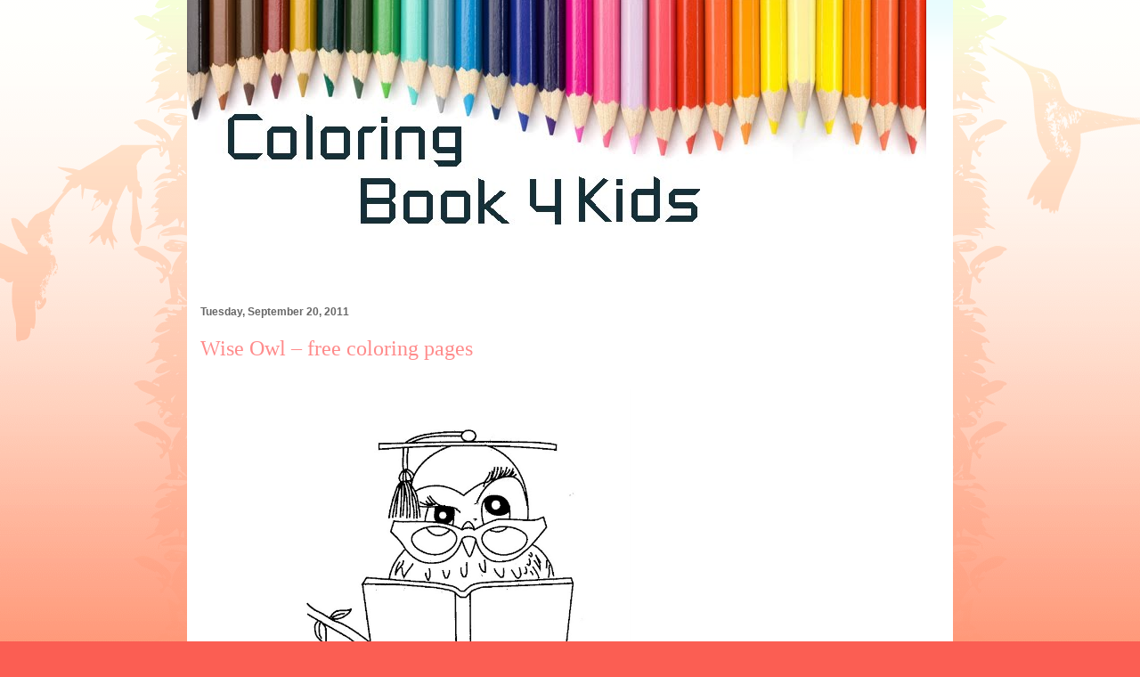

--- FILE ---
content_type: text/html; charset=UTF-8
request_url: http://www.coloringbook4kids.com/2011/09/wise-owl-free-coloring-pages.html
body_size: 21904
content:
<!DOCTYPE html>
<html class='v2' dir='ltr' xmlns='http://www.w3.org/1999/xhtml' xmlns:b='http://www.google.com/2005/gml/b' xmlns:data='http://www.google.com/2005/gml/data' xmlns:expr='http://www.google.com/2005/gml/expr'>
<head>
<link href='https://www.blogger.com/static/v1/widgets/335934321-css_bundle_v2.css' rel='stylesheet' type='text/css'/>
<!-- Google tag (gtag.js) -->
<script async='async' src='https://www.googletagmanager.com/gtag/js?id=G-TFYNHLBZ0L'></script>
<script>
  window.dataLayer = window.dataLayer || [];
  function gtag(){dataLayer.push(arguments);}
  gtag('js', new Date());

  gtag('config', 'G-TFYNHLBZ0L');
</script>
<script async='async' src='//pagead2.googlesyndication.com/pagead/js/adsbygoogle.js'></script>
<script>
  (adsbygoogle = window.adsbygoogle || []).push({
    google_ad_client: "ca-pub-2529031039410588",
    enable_page_level_ads: true
  });
</script>
<meta content='09648FE712719E0BC39958390A5ECF4D' name='msvalidate.01'/>
<meta content='mBw6V1bii7uJi4yOKE7uEhqZGB4CECGR4gMAaV5_uyA' name='google-site-verification'/>
<script type='text/javascript'> if(top.location!=this.location) top.location=this.location; </script>
<meta content='IE=EmulateIE7' http-equiv='X-UA-Compatible'/>
<meta content='width=1100' name='viewport'/>
<meta content='text/html; charset=UTF-8' http-equiv='Content-Type'/>
<meta content='blogger' name='generator'/>
<link href='http://www.coloringbook4kids.com/favicon.ico' rel='icon' type='image/x-icon'/>
<link href='http://www.coloringbook4kids.com/2011/09/wise-owl-free-coloring-pages.html' rel='canonical'/>
<link rel="alternate" type="application/atom+xml" title="Coloring Pages - Atom" href="http://www.coloringbook4kids.com/feeds/posts/default" />
<link rel="alternate" type="application/rss+xml" title="Coloring Pages - RSS" href="http://www.coloringbook4kids.com/feeds/posts/default?alt=rss" />
<link rel="service.post" type="application/atom+xml" title="Coloring Pages - Atom" href="https://www.blogger.com/feeds/452265833993808382/posts/default" />

<link rel="alternate" type="application/atom+xml" title="Coloring Pages - Atom" href="http://www.coloringbook4kids.com/feeds/3676448042235965876/comments/default" />
<!--Can't find substitution for tag [blog.ieCssRetrofitLinks]-->
<link href='https://lh6.googleusercontent.com/-a-dNN_uPqt0/TNxXfWdcKfI/AAAAAAAADS8/-e6TJWwR3co/s800/BUHO.jpg' rel='image_src'/>
<meta content='http://www.coloringbook4kids.com/2011/09/wise-owl-free-coloring-pages.html' property='og:url'/>
<meta content='Wise Owl – free coloring pages' property='og:title'/>
<meta content='Free printable coloring pages for print and color, Coloring Page to Print , Free Printable Coloring Book Pages for Kid,  Printable Coloring worksheet' property='og:description'/>
<meta content='https://lh6.googleusercontent.com/-a-dNN_uPqt0/TNxXfWdcKfI/AAAAAAAADS8/-e6TJWwR3co/w1200-h630-p-k-no-nu/BUHO.jpg' property='og:image'/>
<title>Wise Owl &#8211; free coloring pages | Coloring Pages</title>
<style id='page-skin-1' type='text/css'><!--
/*
-----------------------------------------------
Blogger Template Style
Name:     Ethereal
Designer: Jason Morrow
URL:      jasonmorrow.etsy.com
----------------------------------------------- */
/* Variable definitions
====================
<Variable name="keycolor" description="Main Color" type="color" default="#000000"/>
<Group description="Body Text" selector="body">
<Variable name="body.font" description="Font" type="font"
default="normal normal 13px Arial, Tahoma, Helvetica, FreeSans, sans-serif"/>
<Variable name="body.text.color" description="Text Color" type="color" default="#666666"/>
</Group>
<Group description="Background" selector=".body-fauxcolumns-outer">
<Variable name="body.background.color" description="Outer Background" type="color" default="#fb5e53"/>
<Variable name="content.background.color" description="Main Background" type="color" default="#ffffff"/>
<Variable name="body.border.color" description="Border Color" type="color" default="#fb5e53"/>
</Group>
<Group description="Links" selector=".main-inner">
<Variable name="link.color" description="Link Color" type="color" default="#2198a6"/>
<Variable name="link.visited.color" description="Visited Color" type="color" default="#4d469c"/>
<Variable name="link.hover.color" description="Hover Color" type="color" default="#ff8b8b"/>
</Group>
<Group description="Blog Title" selector=".header h1">
<Variable name="header.font" description="Font" type="font"
default="normal normal 60px Times, 'Times New Roman', FreeSerif, serif"/>
<Variable name="header.text.color" description="Text Color" type="color" default="#ff8b8b"/>
</Group>
<Group description="Blog Description" selector=".header .description">
<Variable name="description.text.color" description="Description Color" type="color"
default="#666666"/>
</Group>
<Group description="Tabs Text" selector=".tabs-inner .widget li a">
<Variable name="tabs.font" description="Font" type="font"
default="normal normal 12px Arial, Tahoma, Helvetica, FreeSans, sans-serif"/>
<Variable name="tabs.selected.text.color" description="Selected Color" type="color" default="#ffffff"/>
<Variable name="tabs.text.color" description="Text Color" type="color" default="#666666"/>
</Group>
<Group description="Tabs Background" selector=".tabs-outer .PageList">
<Variable name="tabs.selected.background.color" description="Selected Color" type="color" default="#ffa183"/>
<Variable name="tabs.background.color" description="Background Color" type="color" default="#ffdfc7"/>
<Variable name="tabs.border.bevel.color" description="Bevel Color" type="color" default="#fb5e53"/>
</Group>
<Group description="Post Title" selector="h3.post-title, h4, h3.post-title a">
<Variable name="post.title.font" description="Font" type="font"
default="normal normal 24px Times, Times New Roman, serif"/>
<Variable name="post.title.text.color" description="Text Color" type="color" default="#2198a6"/>
</Group>
<Group description="Gadget Title" selector="h2">
<Variable name="widget.title.font" description="Title Font" type="font"
default="normal bold 12px Arial, Tahoma, Helvetica, FreeSans, sans-serif"/>
<Variable name="widget.title.text.color" description="Text Color" type="color" default="#666666"/>
<Variable name="widget.title.border.bevel.color" description="Bevel Color" type="color" default="#dbdbdb"/>
</Group>
<Group description="Accents" selector=".main-inner .widget">
<Variable name="widget.alternate.text.color" description="Alternate Color" type="color" default="#cccccc"/>
<Variable name="widget.border.bevel.color" description="Bevel Color" type="color" default="#dbdbdb"/>
</Group>
<Variable name="body.background" description="Body Background" type="background"
color="#fb5e53" default="$(color) none repeat-x scroll top left"/>
<Variable name="body.background.gradient" description="Body Gradient Cap" type="url"
default="none"/>
<Variable name="body.background.imageBorder" description="Body Image Border" type="url"
default="none"/>
<Variable name="body.background.imageBorder.position.left" description="Body Image Border Left" type="length"
default="0"/>
<Variable name="body.background.imageBorder.position.right" description="Body Image Border Right" type="length"
default="0"/>
<Variable name="header.background.gradient" description="Header Background Gradient" type="url" default="none"/>
<Variable name="content.background.gradient" description="Content Gradient" type="url" default="none"/>
<Variable name="link.decoration" description="Link Decoration" type="string" default="none"/>
<Variable name="link.visited.decoration" description="Link Visited Decoration" type="string" default="none"/>
<Variable name="link.hover.decoration" description="Link Hover Decoration" type="string" default="underline"/>
<Variable name="widget.padding.top" description="Widget Padding Top" type="length" default="15px"/>
<Variable name="date.space" description="Date Space" type="length" default="15px"/>
<Variable name="post.first.padding.top" description="First Post Padding Top" type="length" default="0"/>
<Variable name="mobile.background.overlay" description="Mobile Background Overlay" type="string" default=""/>
<Variable name="mobile.background.size" description="Mobile Background Size" type="string" default="auto"/>
<Variable name="startSide" description="Side where text starts in blog language" type="automatic" default="left"/>
<Variable name="endSide" description="Side where text ends in blog language" type="automatic" default="right"/>
*/
/* Content
----------------------------------------------- */
body, .body-fauxcolumn-outer {
font: normal normal 13px Arial, Tahoma, Helvetica, FreeSans, sans-serif;
color: #666666;
background: #fb5e53 url(//www.blogblog.com/1kt/ethereal/birds-2toned-bg.png) repeat-x scroll top center;
}
html body .content-outer {
min-width: 0;
max-width: 100%;
width: 100%;
}
a:link {
text-decoration: none;
color: #ff8b8b;
}
a:visited {
text-decoration: none;
color: #ff8b8b;
}
a:hover {
text-decoration: underline;
color: #ff8b8b;
}
.main-inner {
padding-top: 15px;
}
.body-fauxcolumn-outer {
background: transparent none repeat-x scroll top center;
}
.content-fauxcolumns .fauxcolumn-inner {
background: #ffffff url(//www.blogblog.com/1kt/ethereal/bird-2toned-blue-fade.png) repeat-x scroll top left;
border-left: none;
border-right: none;
}
/* Flexible Background
----------------------------------------------- */
.content-fauxcolumn-outer .fauxborder-left {
width: 100%;
padding-left: 300px;
margin-left: -300px;
background-color: transparent;
background-image: url(//themes.googleusercontent.com/image?id=0BwVBOzw_-hbMNjViMzQ0ZDEtMWU1NS00ZTBkLWFjY2EtZjM5YmU4OTA2MjBm);
background-repeat: no-repeat;
background-position: left top;
}
.content-fauxcolumn-outer .fauxborder-right {
margin-right: -299px;
width: 299px;
background-color: transparent;
background-image: url(//themes.googleusercontent.com/image?id=0BwVBOzw_-hbMNjViMzQ0ZDEtMWU1NS00ZTBkLWFjY2EtZjM5YmU4OTA2MjBm);
background-repeat: no-repeat;
background-position: right top;
}
/* Columns
----------------------------------------------- */
.content-inner {
padding: 0;
}
/* Header
----------------------------------------------- */
.header-inner {
padding: 27px 0 3px;
}
.header-inner .section {
margin: 0 0px;
}
.Header h1 {
font: normal normal 60px Times, 'Times New Roman', FreeSerif, serif;
color: #ff8b8b;
}
.Header h1 a {
color: #ff8b8b;
}
.Header .description {
font-size: 115%;
color: #ff8b8b;
}
.header-inner .Header .titlewrapper,
.header-inner .Header .descriptionwrapper {
padding-left: 0;
padding-right: 0;
margin-bottom: 0;
}
/* Tabs
----------------------------------------------- */
.tabs-outer {
position: relative;
background: transparent;
}
.tabs-cap-top, .tabs-cap-bottom {
position: absolute;
width: 100%;
}
.tabs-cap-bottom {
bottom: 0;
}
.tabs-inner {
padding: 0;
}
.tabs-inner .section {
margin: 0 0px;
}
*+html body .tabs-inner .widget li {
padding: 1px;
}
.PageList {
border-bottom: none;
}
.tabs-inner .widget li.selected a,
.tabs-inner .widget li a:hover {
position: relative;
-moz-border-radius-topleft: 5px;
-moz-border-radius-topright: 5px;
-webkit-border-top-left-radius: 5px;
-webkit-border-top-right-radius: 5px;
-goog-ms-border-top-left-radius: 5px;
-goog-ms-border-top-right-radius: 5px;
border-top-left-radius: 5px;
border-top-right-radius: 5px;
background: #ffa183 none ;
color: #ffffff;
}
.tabs-inner .widget li a {
display: inline-block;
margin: 0;
margin-right: 0px;
padding: .65em 1.5em;
font: normal normal 12px Arial, Tahoma, Helvetica, FreeSans, sans-serif;
color: #666666;
background-color: #ffdfc7;
-moz-border-radius-topleft: 5px;
-moz-border-radius-topright: 5px;
-webkit-border-top-left-radius: 5px;
-webkit-border-top-right-radius: 5px;
-goog-ms-border-top-left-radius: 5px;
-goog-ms-border-top-right-radius: 5px;
border-top-left-radius: 5px;
border-top-right-radius: 5px;
}
/* Headings
----------------------------------------------- */
h2 {
font: normal bold 12px Arial, Tahoma, Helvetica, FreeSans, sans-serif;
color: #666666;
}
/* Widgets
----------------------------------------------- */
.main-inner .column-left-inner {
padding: 0 0 0 20px;
}
.main-inner .column-left-inner .section {
margin-right: 0;
}
.main-inner .column-right-inner {
padding: 0 0px 0 0;
}
.main-inner .column-right-inner .section {
margin-left: 0;
}
.main-inner .section {
padding: 0;
}
.main-inner .widget {
padding: 0 0 0px;
margin: 0px 0;
border-bottom: none;
}
.main-inner .widget h2 {
margin: 0;
padding: .6em 0 .5em;
}
.footer-inner .widget h2 {
padding: 0 0 .4em;
}
.main-inner .widget h2 + div, .footer-inner .widget h2 + div {
padding-top: 15px;
}
.main-inner .widget .widget-content {
margin: 0;
padding: 0px 0 0;
}
.main-inner .widget ul, .main-inner .widget #ArchiveList ul.flat {
margin: -0px -0px -0px;
padding: 0;
list-style: none;
}
.main-inner .sidebar .widget h2 {
border-bottom: none;
}
.main-inner .widget #ArchiveList {
margin: -0px 0 0;
}
.main-inner .widget ul li, .main-inner .widget #ArchiveList ul.flat li {
padding: .5em 0px;
text-indent: 0;
}
.main-inner .widget #ArchiveList ul li {
padding-top: .25em;
padding-bottom: .25em;
}
.main-inner .widget ul li:first-child, .main-inner .widget #ArchiveList ul.flat li:first-child {
border-top: none;
}
.main-inner .widget ul li:last-child, .main-inner .widget #ArchiveList ul.flat li:last-child {
border-bottom: none;
}
.main-inner .widget .post-body ul {
padding: 0 2.5em;
margin: .5em 0;
list-style: disc;
}
.main-inner .widget .post-body ul li {
padding: 0.25em 0;
margin-bottom: .25em;
color: #666666;
border: none;
}
.footer-inner .widget ul {
padding: 0;
list-style: none;
}
.widget .zippy {
color: #cccccc;
}
/* Posts
----------------------------------------------- */
.main.section {
margin: 0 0px;
}
body .main-inner .Blog {
padding: 0;
background-color: transparent;
border: none;
}
.main-inner .widget h2.date-header {
border-bottom: none;
}
.date-outer {
position: relative;
margin: 0px 0 0px;
}
.date-outer:first-child {
margin-top: 0;
}
.date-posts {
clear: both;
}
.post-outer, .inline-ad {
border-bottom: none;
padding: 30px 0;
}
.post-outer {
padding-bottom: 10px;
}
.post-outer:first-child {
padding-top: 0;
border-top: none;
}
.post-outer:last-child, .inline-ad:last-child {
border-bottom: none;
}
.post-body img {
padding: 8px;
}
h3.post-title, h4 {
font: normal normal 24px Times, Times New Roman, serif;
color: #ff8b8b;
}
h3.post-title a {
font: normal normal 24px Times, Times New Roman, serif;
color: #ff8b8b;
text-decoration: none;
}
h3.post-title a:hover {
color: #ff8b8b;
text-decoration: underline;
}
.post-header {
margin: 0 0 1.5em;
}
.post-body {
line-height: 1.4;
}
.post-footer {
margin: 1.5em 0 0;
}
#blog-pager {
padding: 0px;
}
.blog-feeds, .post-feeds {
margin: 1em 0;
text-align: center;
}
.post-outer .comments {
margin-top: 2em;
}
/* Comments
----------------------------------------------- */
.comments .comments-content .icon.blog-author {
background-repeat: no-repeat;
background-image: url([data-uri]);
}
.comments .comments-content .loadmore a {
background: #ffffff url(//www.blogblog.com/1kt/ethereal/bird-2toned-blue-fade.png) repeat-x scroll top left;
}
.comments .comments-content .loadmore a {
border-top: none;
border-bottom: none;
}
.comments .comment-thread.inline-thread {
background: #ffffff url(//www.blogblog.com/1kt/ethereal/bird-2toned-blue-fade.png) repeat-x scroll top left;
}
.comments .continue {
border-top: none;
}
/* Footer
----------------------------------------------- */
.footer-inner {
padding: 30px 0;
overflow: hidden;
}
/* Mobile
----------------------------------------------- */
body.mobile  {
padding: 0 10px;
background-size: auto
}
.mobile .body-fauxcolumn-outer {
background: ;
}
.mobile .content-fauxcolumns .fauxcolumn-inner {
opacity: 0.75;
}
.mobile .content-fauxcolumn-outer .fauxborder-right {
margin-right: 0;
}
.mobile-link-button {
background-color: #ffa183;
}
.mobile-link-button a:link, .mobile-link-button a:visited {
color: #ffffff;
}
.mobile-index-contents {
color: #444444;
}
.mobile .body-fauxcolumn-outer {
background-size: 100% auto;
}
.mobile .mobile-date-outer {
border-bottom: transparent;
}
.mobile .PageList {
border-bottom: none;
}
.mobile .tabs-inner .section {
margin: 0;
}
.mobile .tabs-inner .PageList .widget-content {
background: #ffa183 none;
color: #ffffff;
}
.mobile .tabs-inner .PageList .widget-content .pagelist-arrow {
border-left: none;
}
.mobile .footer-inner {
overflow: visible;
}
body.mobile .AdSense {
margin: 0 -10px;
}
.content {
margin-top:-30px !important;
}
.content {
margin-top:-60px !important;
}
.content {
margin-top:-60px !important;
}
.content {
margin-top:-60px !important;
}
.content {
margin-top:-60px !important;
}
.content {
margin-top:-60px !important;
}
.content {
margin-top:-60px !important;
}
.content {
margin-top:-60px !important;
}
.content {
margin-top:-60px !important;
}

--></style>
<style id='template-skin-1' type='text/css'><!--
body {
min-width: 860px;
}
.content-outer, .content-fauxcolumn-outer, .region-inner {
min-width: 860px;
max-width: 860px;
_width: 860px;
}
.main-inner .columns {
padding-left: 0px;
padding-right: 260px;
}
.main-inner .fauxcolumn-center-outer {
left: 0px;
right: 260px;
/* IE6 does not respect left and right together */
_width: expression(this.parentNode.offsetWidth -
parseInt("0px") -
parseInt("260px") + 'px');
}
.main-inner .fauxcolumn-left-outer {
width: 0px;
}
.main-inner .fauxcolumn-right-outer {
width: 260px;
}
.main-inner .column-left-outer {
width: 0px;
right: 100%;
margin-left: -0px;
}
.main-inner .column-right-outer {
width: 260px;
margin-right: -260px;
}
#layout {
min-width: 0;
}
#layout .content-outer {
min-width: 0;
width: 800px;
}
#layout .region-inner {
min-width: 0;
width: auto;
}
--></style>
<link href='https://www.blogger.com/dyn-css/authorization.css?targetBlogID=452265833993808382&amp;zx=948abbed-dbc1-4090-b693-30f687ef1a8d' media='none' onload='if(media!=&#39;all&#39;)media=&#39;all&#39;' rel='stylesheet'/><noscript><link href='https://www.blogger.com/dyn-css/authorization.css?targetBlogID=452265833993808382&amp;zx=948abbed-dbc1-4090-b693-30f687ef1a8d' rel='stylesheet'/></noscript>
<meta name='google-adsense-platform-account' content='ca-host-pub-1556223355139109'/>
<meta name='google-adsense-platform-domain' content='blogspot.com'/>

<!-- data-ad-client=ca-pub-2529031039410588 -->

</head>
<body class='loading'>
<div class='navbar no-items section' id='navbar'>
</div>
<div class='body-fauxcolumns'>
<div class='fauxcolumn-outer body-fauxcolumn-outer'>
<div class='cap-top'>
<div class='cap-left'></div>
<div class='cap-right'></div>
</div>
<div class='fauxborder-left'>
<div class='fauxborder-right'></div>
<div class='fauxcolumn-inner'>
</div>
</div>
<div class='cap-bottom'>
<div class='cap-left'></div>
<div class='cap-right'></div>
</div>
</div>
</div>
<div class='content'>
<div class='content-fauxcolumns'>
<div class='fauxcolumn-outer content-fauxcolumn-outer'>
<div class='cap-top'>
<div class='cap-left'></div>
<div class='cap-right'></div>
</div>
<div class='fauxborder-left'>
<div class='fauxborder-right'></div>
<div class='fauxcolumn-inner'>
</div>
</div>
<div class='cap-bottom'>
<div class='cap-left'></div>
<div class='cap-right'></div>
</div>
</div>
</div>
<div class='content-outer'>
<div class='content-cap-top cap-top'>
<div class='cap-left'></div>
<div class='cap-right'></div>
</div>
<div class='fauxborder-left content-fauxborder-left'>
<div class='fauxborder-right content-fauxborder-right'></div>
<div class='content-inner'>
<header>
<div class='header-outer'>
<div class='header-cap-top cap-top'>
<div class='cap-left'></div>
<div class='cap-right'></div>
</div>
<div class='fauxborder-left header-fauxborder-left'>
<div class='fauxborder-right header-fauxborder-right'></div>
<div class='region-inner header-inner'>
<div class='header section' id='header'><div class='widget Header' data-version='1' id='Header1'>
<div id='header-inner'>
<a href='http://www.coloringbook4kids.com/' style='display: block'>
<img alt='Coloring Pages' height='301px; ' id='Header1_headerimg' src='https://blogger.googleusercontent.com/img/b/R29vZ2xl/AVvXsEib3ZypMeio3RyCRWXcztKWTd3L0ZaJFe2rfk8z4dxqyzn03iyxwmcNPzoXIDHvGxLhIxjlcJjTLrKnvM3yu9JHjp5SyLZuBV1JopMI1BnwX27UQDyzKqEfeqbgesSZgYznvZor5TTf_UQ/s1600/cb4k.jpg' style='display: block' width='830px; '/>
</a>
</div>
</div></div>
</div>
</div>
<div class='header-cap-bottom cap-bottom'>
<div class='cap-left'></div>
<div class='cap-right'></div>
</div>
</div>
</header>
<div class='tabs-outer'>
<div class='tabs-cap-top cap-top'>
<div class='cap-left'></div>
<div class='cap-right'></div>
</div>
<div class='fauxborder-left tabs-fauxborder-left'>
<div class='fauxborder-right tabs-fauxborder-right'></div>
<div class='region-inner tabs-inner'>
<div class='tabs section' id='crosscol'><div class='widget HTML' data-version='1' id='HTML2'>
<div class='widget-content'>
<script type="text/javascript"><!--
google_ad_client = "ca-pub-2529031039410588";
google_ad_host = "pub-1556223355139109";
/* Funcoloring */
google_ad_slot = "5712240129";
google_ad_width = 728;
google_ad_height = 15;
//-->
</script>
<script type="text/javascript"
src="http://pagead2.googlesyndication.com/pagead/show_ads.js">
</script>
</div>
<div class='clear'></div>
</div></div>
<div class='tabs no-items section' id='crosscol-overflow'></div>
</div>
</div>
<div class='tabs-cap-bottom cap-bottom'>
<div class='cap-left'></div>
<div class='cap-right'></div>
</div>
</div>
<div class='main-outer'>
<div class='main-cap-top cap-top'>
<div class='cap-left'></div>
<div class='cap-right'></div>
</div>
<div class='fauxborder-left main-fauxborder-left'>
<div class='fauxborder-right main-fauxborder-right'></div>
<div class='region-inner main-inner'>
<div class='columns fauxcolumns'>
<div class='fauxcolumn-outer fauxcolumn-center-outer'>
<div class='cap-top'>
<div class='cap-left'></div>
<div class='cap-right'></div>
</div>
<div class='fauxborder-left'>
<div class='fauxborder-right'></div>
<div class='fauxcolumn-inner'>
</div>
</div>
<div class='cap-bottom'>
<div class='cap-left'></div>
<div class='cap-right'></div>
</div>
</div>
<div class='fauxcolumn-outer fauxcolumn-left-outer'>
<div class='cap-top'>
<div class='cap-left'></div>
<div class='cap-right'></div>
</div>
<div class='fauxborder-left'>
<div class='fauxborder-right'></div>
<div class='fauxcolumn-inner'>
</div>
</div>
<div class='cap-bottom'>
<div class='cap-left'></div>
<div class='cap-right'></div>
</div>
</div>
<div class='fauxcolumn-outer fauxcolumn-right-outer'>
<div class='cap-top'>
<div class='cap-left'></div>
<div class='cap-right'></div>
</div>
<div class='fauxborder-left'>
<div class='fauxborder-right'></div>
<div class='fauxcolumn-inner'>
</div>
</div>
<div class='cap-bottom'>
<div class='cap-left'></div>
<div class='cap-right'></div>
</div>
</div>
<!-- corrects IE6 width calculation -->
<div class='columns-inner'>
<div class='column-center-outer'>
<div class='column-center-inner'>
<div class='main section' id='main'><div class='widget Blog' data-version='1' id='Blog1'>
<div class='blog-posts hfeed'>

          <div class="date-outer">
        
<h2 class='date-header'><span>Tuesday, September 20, 2011</span></h2>

          <div class="date-posts">
        
<div class='post-outer'>
<div class='post hentry' itemprop='blogPost' itemscope='itemscope' itemtype='http://schema.org/BlogPosting'>
<meta content='https://lh6.googleusercontent.com/-a-dNN_uPqt0/TNxXfWdcKfI/AAAAAAAADS8/-e6TJWwR3co/s72-c/BUHO.jpg' itemprop='image_url'/>
<meta content='452265833993808382' itemprop='blogId'/>
<meta content='3676448042235965876' itemprop='postId'/>
<a name='3676448042235965876'></a>
<h3 class='post-title entry-title' itemprop='name'>
Wise Owl &#8211; free coloring pages
</h3>
<div class='post-header'>
<div class='post-header-line-1'></div>
</div>
<div class='post-body entry-content' id='post-body-3676448042235965876' itemprop='description articleBody'>
<table align="center" cellpadding="0" cellspacing="0" class="tr-caption-container" style="margin-left: auto; margin-right: auto; text-align: center;"><tbody>
<tr><td style="text-align: center;"><a href="https://lh6.googleusercontent.com/-a-dNN_uPqt0/TNxXfWdcKfI/AAAAAAAADS8/-e6TJWwR3co/s800/BUHO.jpg" style="margin-left: auto; margin-right: auto;" target="_blank"><img height="451" src="https://lh6.googleusercontent.com/-a-dNN_uPqt0/TNxXfWdcKfI/AAAAAAAADS8/-e6TJWwR3co/s800/BUHO.jpg" width="396" /></a></td></tr>
<tr><td class="tr-caption" style="text-align: center;">Wise Owl &#8211; free coloring pages</td></tr>
</tbody></table>
<div style='clear: both;'></div>
</div>
<div class='post-footer'>
<div class='post-footer-line post-footer-line-1'>
<span class='post-author vcard'>
Posted by
<span class='fn' itemprop='author' itemscope='itemscope' itemtype='http://schema.org/Person'>
<span itemprop='name'>Edward</span>
</span>
</span>
<span class='post-timestamp'>
at
<meta content='http://www.coloringbook4kids.com/2011/09/wise-owl-free-coloring-pages.html' itemprop='url'/>
<a class='timestamp-link' href='http://www.coloringbook4kids.com/2011/09/wise-owl-free-coloring-pages.html' rel='bookmark' title='permanent link'><abbr class='published' itemprop='datePublished' title='2011-09-20T13:50:00-07:00'>1:50&#8239;PM</abbr></a>
</span>
<span class='post-icons'>
<span class='item-control blog-admin pid-1853400339'>
<a href='https://www.blogger.com/post-edit.g?blogID=452265833993808382&postID=3676448042235965876&from=pencil' title='Edit Post'>
<img alt='' class='icon-action' height='18' src='https://resources.blogblog.com/img/icon18_edit_allbkg.gif' width='18'/>
</a>
</span>
</span>
</div>
<div class='post-footer-line post-footer-line-2'><span class='post-labels'>
Labels:
<a href='http://www.coloringbook4kids.com/search/label/Graduation' rel='tag'>Graduation</a>
</span>
</div>
<div class='post-footer-line post-footer-line-3'><span class='post-location'>
</span>
</div>
</div>
</div>
<div class='comments' id='comments'>
<a name='comments'></a>
</div>
</div>
<div class='inline-ad'>
</div>

        </div></div>
      
</div>
<div class='blog-pager' id='blog-pager'>
<span id='blog-pager-newer-link'>
<a class='blog-pager-newer-link' href='http://www.coloringbook4kids.com/2011/09/sponge-bob-mopping-free-coloring-pages.html' id='Blog1_blog-pager-newer-link' title='Newer Post'>Newer Post</a>
</span>
<span id='blog-pager-older-link'>
<a class='blog-pager-older-link' href='http://www.coloringbook4kids.com/2011/09/wedding-album-free-coloring-pages.html' id='Blog1_blog-pager-older-link' title='Older Post'>Older Post</a>
</span>
<a class='home-link' href='http://www.coloringbook4kids.com/'>Home</a>
</div>
<div class='clear'></div>
<div class='post-feeds'>
</div>
</div><div class='widget PopularPosts' data-version='1' id='PopularPosts1'>
<h2>Popular Posts</h2>
<div class='widget-content popular-posts'>
<ul>
<li>
<div class='item-content'>
<div class='item-thumbnail'>
<a href='http://www.coloringbook4kids.com/2012/11/victorious-coloring-pages-printables.html' target='_blank'>
<img alt='' border='0' src='https://lh5.googleusercontent.com/-XwS30_xGn6w/UKQhqGW0ZxI/AAAAAAAASi0/Ghnd_pjBmxI/w72-h72-p-k-no-nu/Victoria%2520para%2520colorear.jpg'/>
</a>
</div>
<div class='item-title'><a href='http://www.coloringbook4kids.com/2012/11/victorious-coloring-pages-printables.html'>Victorious coloring pages, printables pages for kids</a></div>
<div class='item-snippet'>
</div>
</div>
<div style='clear: both;'></div>
</li>
<li>
<div class='item-content'>
<div class='item-thumbnail'>
<a href='http://www.coloringbook4kids.com/2012/11/icarly-coloring-pages.html' target='_blank'>
<img alt='' border='0' src='https://lh5.googleusercontent.com/-vtup5-dvElQ/UKQhy2clHFI/AAAAAAAASjM/Vl1Ge3vl7Kc/w72-h72-p-k-no-nu/icarly%2520coloring%2520pages.jpg'/>
</a>
</div>
<div class='item-title'><a href='http://www.coloringbook4kids.com/2012/11/icarly-coloring-pages.html'>Icarly coloring pages</a></div>
<div class='item-snippet'>
</div>
</div>
<div style='clear: both;'></div>
</li>
<li>
<div class='item-content'>
<div class='item-thumbnail'>
<a href='http://www.coloringbook4kids.com/2012/10/baptism-of-jesus-coloring-pages.html' target='_blank'>
<img alt='' border='0' src='https://lh3.googleusercontent.com/-hY65tCF83U0/UIRkpJHGKDI/AAAAAAAAONA/qkqhJUUGhJw/w72-h72-p-k-no-nu/the_baptism_of_jesus_christ1.jpg'/>
</a>
</div>
<div class='item-title'><a href='http://www.coloringbook4kids.com/2012/10/baptism-of-jesus-coloring-pages.html'>Baptism of Jesus coloring pages</a></div>
<div class='item-snippet'>
</div>
</div>
<div style='clear: both;'></div>
</li>
<li>
<div class='item-content'>
<div class='item-thumbnail'>
<a href='http://www.coloringbook4kids.com/2011/01/tokio-hotel-para-colorear.html' target='_blank'>
<img alt='' border='0' src='http://lh3.ggpht.com/_X9G5Ll41RY8/TTCNi3lvKDI/AAAAAAAAENo/gT5qmzyNmHw/w72-h72-p-k-no-nu/tokio-hotel-coloring-page-source_ula.jpg'/>
</a>
</div>
<div class='item-title'><a href='http://www.coloringbook4kids.com/2011/01/tokio-hotel-para-colorear.html'>Tokio Hotel free coloring pages</a></div>
<div class='item-snippet'>
</div>
</div>
<div style='clear: both;'></div>
</li>
<li>
<div class='item-content'>
<div class='item-thumbnail'>
<a href='http://www.coloringbook4kids.com/2009/05/bubblegum-dibujos-para-colorear.html' target='_blank'>
<img alt='' border='0' src='https://blogger.googleusercontent.com/img/b/R29vZ2xl/AVvXsEjXkro96U51vXp9a-hBrkV28_H4KRer4KsVDzwsfIMGUR4PLskyPziCarCK7DNKc7OpOeBSY_0ixiGLGou0KglJzu_EJgDEZBkLDo0qsiOif-kz1LWG2H__OLBR82ySi8hCHwlge2xUPN89/w72-h72-p-k-no-nu/?imgmax=800'/>
</a>
</div>
<div class='item-title'><a href='http://www.coloringbook4kids.com/2009/05/bubblegum-dibujos-para-colorear.html'>Bubblegum coloring pages</a></div>
<div class='item-snippet'>Bubblegum coloring pages                 Coloring pages, printable coloring  sheets, coloring sheets Bublegum</div>
</div>
<div style='clear: both;'></div>
</li>
<li>
<div class='item-content'>
<div class='item-thumbnail'>
<a href='http://www.coloringbook4kids.com/2017/06/captain-tsubasa-coloring-pages.html' target='_blank'>
<img alt='' border='0' src='https://blogger.googleusercontent.com/img/b/R29vZ2xl/AVvXsEjO4TNTJsZ1a5G3S-qpzHu4PziTS8rGqdx6fst6fJ3FXkWyNHhjuWBpr83gre7Ok7lN631W2iYrz_x6z1pgZAYcsW4pIQT7-rwamVQaQnnn-HED4OgzswrZZx1NtAV8F4SCq0NxJ7UjbXQ/w72-h72-p-k-no-nu/?imgmax=800'/>
</a>
</div>
<div class='item-title'><a href='http://www.coloringbook4kids.com/2017/06/captain-tsubasa-coloring-pages.html'>Captain Tsubasa coloring pages</a></div>
<div class='item-snippet'>}  Captain Tsubasa coloring pages</div>
</div>
<div style='clear: both;'></div>
</li>
<li>
<div class='item-content'>
<div class='item-thumbnail'>
<a href='http://www.coloringbook4kids.com/2012/12/rainbow-brite-coloring-pages.html' target='_blank'>
<img alt='' border='0' src='https://lh6.googleusercontent.com/-0iKEcUiCdw0/UMGREqiCg4I/AAAAAAAAnXU/lFPg0vECFAU/w72-h72-p-k-no-nu/colorearrainbowbrite.JPG'/>
</a>
</div>
<div class='item-title'><a href='http://www.coloringbook4kids.com/2012/12/rainbow-brite-coloring-pages.html'>Rainbow Brite coloring pages</a></div>
<div class='item-snippet'>&#160;                                                                                                       Remember Only in Coloring Book 4 Kid...</div>
</div>
<div style='clear: both;'></div>
</li>
<li>
<div class='item-content'>
<div class='item-thumbnail'>
<a href='http://www.coloringbook4kids.com/2025/10/italian-brainrot-de-roblox-para.html' target='_blank'>
<img alt='' border='0' src='https://blogger.googleusercontent.com/img/b/R29vZ2xl/AVvXsEhGkr1Fbr4g3h-7bnAvgBrZvA3D5b439E_hEy2vOEpJ8vr-pegQuVIHis0DFYXVWu-JnWbfZPwVIOpO3F03B8ri13AddkryAHGPsdHovcc0h58Yvt9lvKjwxizL2jDj6stJaMLg7Syiqt5nWZFqo-vy-mRxxybcXFT9Rkl1L43Gq2iJzOuX6WvGo3lRUHw/w72-h72-p-k-no-nu/Libro%20Para%20Colorear%20Imprimible%20Formato%20Digital%20en%20PDF%20BrainRot%20Edicion%20Personajes%20Italianose%20By%20YuspArte_6.jpg'/>
</a>
</div>
<div class='item-title'><a href='http://www.coloringbook4kids.com/2025/10/italian-brainrot-de-roblox-para.html'>Italian brainrot of Roblox coloring pages </a></div>
<div class='item-snippet'>&#160;</div>
</div>
<div style='clear: both;'></div>
</li>
<li>
<div class='item-content'>
<div class='item-thumbnail'>
<a href='http://www.coloringbook4kids.com/2009/04/dibujos-para-boda-de-los-precious.html' target='_blank'>
<img alt='' border='0' src='https://blogger.googleusercontent.com/img/b/R29vZ2xl/AVvXsEggF8oJrsE-YsTwzuXQzmVObzCFXA1FxouEQ9d34ou7ll1bGvEjQXOtk6dt-43oDRSqnMs8vwsYTqMLGhuwYgQVbYRPSvxAJ_B9_fwbdxi3y-5zHa8xpznRJ4s_yOXR3k0ciX-_XuWH5VWQ/w72-h72-p-k-no-nu/?imgmax=800'/>
</a>
</div>
<div class='item-title'><a href='http://www.coloringbook4kids.com/2009/04/dibujos-para-boda-de-los-precious.html'>Wedding precious moments coloring pages</a></div>
<div class='item-snippet'>
</div>
</div>
<div style='clear: both;'></div>
</li>
<li>
<div class='item-content'>
<div class='item-thumbnail'>
<a href='http://www.coloringbook4kids.com/2009/05/dibujos-para-colorear-de-pochacco.html' target='_blank'>
<img alt='' border='0' src='https://blogger.googleusercontent.com/img/b/R29vZ2xl/AVvXsEgsuMfPLy9Kt3mcYM_pqcaSaGq6wUmvGIJnbD5WkNJOdboSNSIgO2RShO1w_cq7ajDagVxgnMC4t2edTlkY-jJarnoZlH8KcRFqD4jZIoMGwKvRRAlQVZjc-IT38k-_leOxD7YwoUJIHWYr/w72-h72-p-k-no-nu/?imgmax=800'/>
</a>
</div>
<div class='item-title'><a href='http://www.coloringbook4kids.com/2009/05/dibujos-para-colorear-de-pochacco.html'>Pochacco coloring pages</a></div>
<div class='item-snippet'>      Pochacco coloring pages. Pochacco coloring sheets. Printable Pochacco pages</div>
</div>
<div style='clear: both;'></div>
</li>
</ul>
<div class='clear'></div>
</div>
</div><div class='widget Label' data-version='1' id='Label1'>
<h2>Labels</h2>
<div class='widget-content list-label-widget-content'>
<br/>
<select class='menu-etiquetas' onchange='location=this.options[this.selectedIndex].value;'>
<option>Labels</option>
<option value='http://www.coloringbook4kids.com/search/label/5%20de%20mayo'>5 de mayo
(5)
</option>
<option value='http://www.coloringbook4kids.com/search/label/5%20de%20mayo%20coloring%20pages'>5 de mayo coloring pages
(1)
</option>
<option value='http://www.coloringbook4kids.com/search/label/accidents'>accidents
(3)
</option>
<option value='http://www.coloringbook4kids.com/search/label/Adventure%20time%20coloring%20pages'>Adventure time coloring pages
(1)
</option>
<option value='http://www.coloringbook4kids.com/search/label/airplane%20pilot'>airplane pilot
(3)
</option>
<option value='http://www.coloringbook4kids.com/search/label/Alimentos'>Alimentos
(1)
</option>
<option value='http://www.coloringbook4kids.com/search/label/Aliments'>Aliments
(1)
</option>
<option value='http://www.coloringbook4kids.com/search/label/angel'>angel
(10)
</option>
<option value='http://www.coloringbook4kids.com/search/label/Angel%20playing%20soccer%20coloring%20pages'>Angel playing soccer coloring pages
(1)
</option>
<option value='http://www.coloringbook4kids.com/search/label/Angel%20praying%20coloring%20pages'>Angel praying coloring pages
(1)
</option>
<option value='http://www.coloringbook4kids.com/search/label/Angry%20Birds%20coloring%20pages'>Angry Birds coloring pages
(1)
</option>
<option value='http://www.coloringbook4kids.com/search/label/Angry%20Birds%20Saint%20Patrick%27s%20Day%20coloring%20Pages'>Angry Birds Saint Patrick&#39;s Day coloring Pages
(1)
</option>
<option value='http://www.coloringbook4kids.com/search/label/Angry%20Birds%20Space%20coloring%20pages'>Angry Birds Space coloring pages
(1)
</option>
<option value='http://www.coloringbook4kids.com/search/label/Angry%20Birds%20Star%20Wars%20for%20print%20and%20color'>Angry Birds Star Wars for print and color
(1)
</option>
<option value='http://www.coloringbook4kids.com/search/label/Angry%20Birds%20Valentine%27s%20day%20coloring%20pages'>Angry Birds Valentine&#39;s day coloring pages
(1)
</option>
<option value='http://www.coloringbook4kids.com/search/label/Animals'>Animals
(70)
</option>
<option value='http://www.coloringbook4kids.com/search/label/Anime%20coloring%20pages'>Anime coloring pages
(3)
</option>
<option value='http://www.coloringbook4kids.com/search/label/Arabian%20coloring%20pages'>Arabian coloring pages
(1)
</option>
<option value='http://www.coloringbook4kids.com/search/label/Archer%20with%20bayonet%20coloring%20pages'>Archer with bayonet coloring pages
(1)
</option>
<option value='http://www.coloringbook4kids.com/search/label/Army%20day'>Army day
(2)
</option>
<option value='http://www.coloringbook4kids.com/search/label/Art'>Art
(1)
</option>
<option value='http://www.coloringbook4kids.com/search/label/artist'>artist
(1)
</option>
<option value='http://www.coloringbook4kids.com/search/label/Asia'>Asia
(1)
</option>
<option value='http://www.coloringbook4kids.com/search/label/Astronomy'>Astronomy
(3)
</option>
<option value='http://www.coloringbook4kids.com/search/label/Attacker%20you%20coloring%20pages'>Attacker you coloring pages
(1)
</option>
<option value='http://www.coloringbook4kids.com/search/label/Baby%20coloring%20pages'>Baby coloring pages
(6)
</option>
<option value='http://www.coloringbook4kids.com/search/label/Baby%20jesus%20coloring%20pages'>Baby jesus coloring pages
(1)
</option>
<option value='http://www.coloringbook4kids.com/search/label/Backyardigans'>Backyardigans
(1)
</option>
<option value='http://www.coloringbook4kids.com/search/label/Badge'>Badge
(9)
</option>
<option value='http://www.coloringbook4kids.com/search/label/Bakar'>Bakar
(1)
</option>
<option value='http://www.coloringbook4kids.com/search/label/Ballet%20dancer'>Ballet dancer
(1)
</option>
<option value='http://www.coloringbook4kids.com/search/label/Baptism'>Baptism
(3)
</option>
<option value='http://www.coloringbook4kids.com/search/label/Barney%20coloring%20pages'>Barney coloring pages
(1)
</option>
<option value='http://www.coloringbook4kids.com/search/label/Beach'>Beach
(1)
</option>
<option value='http://www.coloringbook4kids.com/search/label/Beach%20vacations%20coloring%20pages'>Beach vacations coloring pages
(1)
</option>
<option value='http://www.coloringbook4kids.com/search/label/Beautiful%20Christmas%20bell%20coloring%20pages'>Beautiful Christmas bell coloring pages
(1)
</option>
<option value='http://www.coloringbook4kids.com/search/label/Benito%20Juarez'>Benito Juarez
(5)
</option>
<option value='http://www.coloringbook4kids.com/search/label/Benito%20Juarez%20coloring%20pages'>Benito Juarez coloring pages
(1)
</option>
<option value='http://www.coloringbook4kids.com/search/label/Betty%20Boop%20coloring%20pages'>Betty Boop coloring pages
(1)
</option>
<option value='http://www.coloringbook4kids.com/search/label/Bible%20coloring%20pages'>Bible coloring pages
(13)
</option>
<option value='http://www.coloringbook4kids.com/search/label/Big%20Time%20Rush%20coloring%20pages%20for%20print%20and%20color'>Big Time Rush coloring pages for print and color
(1)
</option>
<option value='http://www.coloringbook4kids.com/search/label/Biodiversity%20coloring%20pages'>Biodiversity coloring pages
(1)
</option>
<option value='http://www.coloringbook4kids.com/search/label/birthday'>birthday
(5)
</option>
<option value='http://www.coloringbook4kids.com/search/label/Birthday%20Party%20coloring%20pages'>Birthday Party coloring pages
(2)
</option>
<option value='http://www.coloringbook4kids.com/search/label/Boston%20Marathon%20Bombs%20coloring%20pages'>Boston Marathon Bombs coloring pages
(1)
</option>
<option value='http://www.coloringbook4kids.com/search/label/Brainrot'>Brainrot
(1)
</option>
<option value='http://www.coloringbook4kids.com/search/label/Breast%20cancer'>Breast cancer
(3)
</option>
<option value='http://www.coloringbook4kids.com/search/label/Bride'>Bride
(1)
</option>
<option value='http://www.coloringbook4kids.com/search/label/Bubblegum'>Bubblegum
(1)
</option>
<option value='http://www.coloringbook4kids.com/search/label/Caillou'>Caillou
(1)
</option>
<option value='http://www.coloringbook4kids.com/search/label/calendar'>calendar
(7)
</option>
<option value='http://www.coloringbook4kids.com/search/label/Candy%20candy%20coloring%20pages'>Candy candy coloring pages
(1)
</option>
<option value='http://www.coloringbook4kids.com/search/label/Cards'>Cards
(6)
</option>
<option value='http://www.coloringbook4kids.com/search/label/Care%20Bear%20coloring%20pages'>Care Bear coloring pages
(1)
</option>
<option value='http://www.coloringbook4kids.com/search/label/Carnaval%20mask%20coloring%20pages'>Carnaval mask coloring pages
(1)
</option>
<option value='http://www.coloringbook4kids.com/search/label/Carnival'>Carnival
(1)
</option>
<option value='http://www.coloringbook4kids.com/search/label/carousel%20coloring%20pages'>carousel coloring pages
(1)
</option>
<option value='http://www.coloringbook4kids.com/search/label/Cartoons'>Cartoons
(73)
</option>
<option value='http://www.coloringbook4kids.com/search/label/Cave%20coloring%20pages'>Cave coloring pages
(1)
</option>
<option value='http://www.coloringbook4kids.com/search/label/Cave%20Paintings%20coloring%20pages'>Cave Paintings coloring pages
(1)
</option>
<option value='http://www.coloringbook4kids.com/search/label/Celebraciones'>Celebraciones
(1)
</option>
<option value='http://www.coloringbook4kids.com/search/label/Chapulin%20colorado%20coloring%20pages'>Chapulin colorado coloring pages
(1)
</option>
<option value='http://www.coloringbook4kids.com/search/label/chavo%20del%208'>chavo del 8
(1)
</option>
<option value='http://www.coloringbook4kids.com/search/label/Chavo%20del%20ocho%20coloring%20pages%20%7C%20Coloring%20pages%20chavo'>Chavo del ocho coloring pages | Coloring pages chavo
(1)
</option>
<option value='http://www.coloringbook4kids.com/search/label/Chespirito%20characters%20coloring%20pages'>Chespirito characters coloring pages
(1)
</option>
<option value='http://www.coloringbook4kids.com/search/label/Child%20sleep%20in%20Christmas%20coloring%20pages'>Child sleep in Christmas coloring pages
(1)
</option>
<option value='http://www.coloringbook4kids.com/search/label/Children%20reading%20-%20free%20printable%20pages'>Children reading - free printable pages
(3)
</option>
<option value='http://www.coloringbook4kids.com/search/label/Children%27s%20day'>Children&#39;s day
(10)
</option>
<option value='http://www.coloringbook4kids.com/search/label/Chilindrina%20Coloring%20Pages'>Chilindrina Coloring Pages
(1)
</option>
<option value='http://www.coloringbook4kids.com/search/label/Christmas'>Christmas
(49)
</option>
<option value='http://www.coloringbook4kids.com/search/label/Christmas%20bear%20coloring%20pages'>Christmas bear coloring pages
(1)
</option>
<option value='http://www.coloringbook4kids.com/search/label/Christmas%20bell%20coloring%20pages'>Christmas bell coloring pages
(1)
</option>
<option value='http://www.coloringbook4kids.com/search/label/Christmas%20candle%20and%20Christmas%20card%20coloring%20pages'>Christmas candle and Christmas card coloring pages
(1)
</option>
<option value='http://www.coloringbook4kids.com/search/label/Christmas%20candle%20coloring%20pages'>Christmas candle coloring pages
(1)
</option>
<option value='http://www.coloringbook4kids.com/search/label/Christmas%20candles%20and%20Christmas%20ball%20coloring%20pages'>Christmas candles and Christmas ball coloring pages
(1)
</option>
<option value='http://www.coloringbook4kids.com/search/label/Christmas%20candles%20printables%20pages'>Christmas candles printables pages
(1)
</option>
<option value='http://www.coloringbook4kids.com/search/label/Christmas%20candy%20cane%20coloring%20pages'>Christmas candy cane coloring pages
(1)
</option>
<option value='http://www.coloringbook4kids.com/search/label/Christmas%20coloring%20pages'>Christmas coloring pages
(1)
</option>
<option value='http://www.coloringbook4kids.com/search/label/Christmas%20cookie%20mandala%20-%20Christmas%20cookies%20collage'>Christmas cookie mandala - Christmas cookies collage
(1)
</option>
<option value='http://www.coloringbook4kids.com/search/label/Christmas%20cookies%20coloring%20pages'>Christmas cookies coloring pages
(1)
</option>
<option value='http://www.coloringbook4kids.com/search/label/Christmas%20crown%20coloring%20pages'>Christmas crown coloring pages
(1)
</option>
<option value='http://www.coloringbook4kids.com/search/label/Christmas%20dinner%20coloring%20pages'>Christmas dinner coloring pages
(1)
</option>
<option value='http://www.coloringbook4kids.com/search/label/Christmas%20mandala%20coloring%20pages'>Christmas mandala coloring pages
(1)
</option>
<option value='http://www.coloringbook4kids.com/search/label/Christmas%20ornament%20coloring%20pages'>Christmas ornament coloring pages
(1)
</option>
<option value='http://www.coloringbook4kids.com/search/label/Christmas%20wreath%20coloring%20pages'>Christmas wreath coloring pages
(1)
</option>
<option value='http://www.coloringbook4kids.com/search/label/Clothes'>Clothes
(32)
</option>
<option value='http://www.coloringbook4kids.com/search/label/clown'>clown
(3)
</option>
<option value='http://www.coloringbook4kids.com/search/label/Coat%20of%20arms'>Coat of arms
(3)
</option>
<option value='http://www.coloringbook4kids.com/search/label/Coco%20coloring%20pages%20%7C%20Coco%20movie%20coloring%20mandala'>Coco coloring pages | Coco movie coloring mandala
(1)
</option>
<option value='http://www.coloringbook4kids.com/search/label/Coco%20pixar'>Coco pixar
(1)
</option>
<option value='http://www.coloringbook4kids.com/search/label/Coloring%20pages%20christmas%20tree%20%7C%20Christmas%20tree%20printables%20pages'>Coloring pages christmas tree | Christmas tree printables pages
(1)
</option>
<option value='http://www.coloringbook4kids.com/search/label/Columbus%20day'>Columbus day
(8)
</option>
<option value='http://www.coloringbook4kids.com/search/label/Columbus%20day%20coloring%20pages'>Columbus day coloring pages
(1)
</option>
<option value='http://www.coloringbook4kids.com/search/label/constitution'>constitution
(4)
</option>
<option value='http://www.coloringbook4kids.com/search/label/Consummation%20of%20the%20independence%20of%20Mexico'>Consummation of the independence of Mexico
(5)
</option>
<option value='http://www.coloringbook4kids.com/search/label/costumes%20of%20countries'>costumes of countries
(50)
</option>
<option value='http://www.coloringbook4kids.com/search/label/couple'>couple
(1)
</option>
<option value='http://www.coloringbook4kids.com/search/label/cowboy'>cowboy
(1)
</option>
<option value='http://www.coloringbook4kids.com/search/label/Cowboy%20coloring%20pages'>Cowboy coloring pages
(1)
</option>
<option value='http://www.coloringbook4kids.com/search/label/Curious%20polar%20bear%20coloring%20pages'>Curious polar bear coloring pages
(1)
</option>
<option value='http://www.coloringbook4kids.com/search/label/Cute%20bear%20coloring%20pages'>Cute bear coloring pages
(1)
</option>
<option value='http://www.coloringbook4kids.com/search/label/dancer'>dancer
(1)
</option>
<option value='http://www.coloringbook4kids.com/search/label/Dapper%20skeleton%20coloring%20pages'>Dapper skeleton coloring pages
(1)
</option>
<option value='http://www.coloringbook4kids.com/search/label/Day%20of%20the%20day%20coloring%20pages%20%7C%20mexican%20Skull%20coloring%20pages'>Day of the day coloring pages | mexican Skull coloring pages
(1)
</option>
<option value='http://www.coloringbook4kids.com/search/label/Day%20of%20the%20dead'>Day of the dead
(15)
</option>
<option value='http://www.coloringbook4kids.com/search/label/Days%20of%20the%20week'>Days of the week
(1)
</option>
<option value='http://www.coloringbook4kids.com/search/label/Dentist'>Dentist
(3)
</option>
<option value='http://www.coloringbook4kids.com/search/label/descubrimiento%20de%20America'>descubrimiento de America
(1)
</option>
<option value='http://www.coloringbook4kids.com/search/label/dia%20de%20la%20raza'>dia de la raza
(1)
</option>
<option value='http://www.coloringbook4kids.com/search/label/d%C3%ADa%20de%20las%20madres'>día de las madres
(1)
</option>
<option value='http://www.coloringbook4kids.com/search/label/D%C3%ADa%20de%20muertos'>Día de muertos
(2)
</option>
<option value='http://www.coloringbook4kids.com/search/label/D%C3%ADa%20del%20trabajo'>Día del trabajo
(1)
</option>
<option value='http://www.coloringbook4kids.com/search/label/Diabetes'>Diabetes
(2)
</option>
<option value='http://www.coloringbook4kids.com/search/label/Dibujos%20de%20los%20precious%20moments'>Dibujos de los precious moments
(3)
</option>
<option value='http://www.coloringbook4kids.com/search/label/dinosaur'>dinosaur
(4)
</option>
<option value='http://www.coloringbook4kids.com/search/label/Dinosaurios'>Dinosaurios
(1)
</option>
<option value='http://www.coloringbook4kids.com/search/label/Discovery%20of%20America'>Discovery of America
(3)
</option>
<option value='http://www.coloringbook4kids.com/search/label/Disney'>Disney
(114)
</option>
<option value='http://www.coloringbook4kids.com/search/label/Doctor%20Chapatin%20coloring%20pages'>Doctor Chapatin coloring pages
(1)
</option>
<option value='http://www.coloringbook4kids.com/search/label/doctor%20coloring%20pages'>doctor coloring pages
(6)
</option>
<option value='http://www.coloringbook4kids.com/search/label/Doctor%20slump%20coloring%20pages'>Doctor slump coloring pages
(1)
</option>
<option value='http://www.coloringbook4kids.com/search/label/Donald%20Duck%20coloring%20pages'>Donald Duck coloring pages
(1)
</option>
<option value='http://www.coloringbook4kids.com/search/label/Donald%20Trump%20Coloring%20pages'>Donald Trump Coloring pages
(1)
</option>
<option value='http://www.coloringbook4kids.com/search/label/Donald%E2%80%99s%20Nephews%20coloring%20pages'>Donald&#8217;s Nephews coloring pages
(1)
</option>
<option value='http://www.coloringbook4kids.com/search/label/Doodles%20free%20coloring%20pages'>Doodles free coloring pages
(1)
</option>
<option value='http://www.coloringbook4kids.com/search/label/Doraemon%20coloring%20pages'>Doraemon coloring pages
(1)
</option>
<option value='http://www.coloringbook4kids.com/search/label/Dragons'>Dragons
(1)
</option>
<option value='http://www.coloringbook4kids.com/search/label/Driver%20education'>Driver education
(15)
</option>
<option value='http://www.coloringbook4kids.com/search/label/Duties%20of%20the%20child'>Duties of the child
(13)
</option>
<option value='http://www.coloringbook4kids.com/search/label/Earth%20day'>Earth day
(3)
</option>
<option value='http://www.coloringbook4kids.com/search/label/Easter%20coloring%20pages'>Easter coloring pages
(3)
</option>
<option value='http://www.coloringbook4kids.com/search/label/Easter%20day%20coloring%20pages'>Easter day coloring pages
(1)
</option>
<option value='http://www.coloringbook4kids.com/search/label/Educaci%C3%B3n%20F%C3%ADsica'>Educación Física
(2)
</option>
<option value='http://www.coloringbook4kids.com/search/label/education'>education
(64)
</option>
<option value='http://www.coloringbook4kids.com/search/label/Egypt'>Egypt
(9)
</option>
<option value='http://www.coloringbook4kids.com/search/label/el%20chapulin%20colorado%20coloring%20pages'>el chapulin colorado coloring pages
(1)
</option>
<option value='http://www.coloringbook4kids.com/search/label/Emoji%20Mandala%20Coloring%20pages'>Emoji Mandala Coloring pages
(1)
</option>
<option value='http://www.coloringbook4kids.com/search/label/Enginneer'>Enginneer
(1)
</option>
<option value='http://www.coloringbook4kids.com/search/label/Eskimo%20and%20Whale%20coloring%20pages'>Eskimo and Whale coloring pages
(1)
</option>
<option value='http://www.coloringbook4kids.com/search/label/Eskimo%20coloring%20pages'>Eskimo coloring pages
(1)
</option>
<option value='http://www.coloringbook4kids.com/search/label/Eskimo%20in%20canoe%20coloring%20pages'>Eskimo in canoe coloring pages
(1)
</option>
<option value='http://www.coloringbook4kids.com/search/label/Fall'>Fall
(1)
</option>
<option value='http://www.coloringbook4kids.com/search/label/Family'>Family
(4)
</option>
<option value='http://www.coloringbook4kids.com/search/label/Family%20day%20coloring%20pages'>Family day coloring pages
(8)
</option>
<option value='http://www.coloringbook4kids.com/search/label/Family%20vacations%20coloring%20pages'>Family vacations coloring pages
(1)
</option>
<option value='http://www.coloringbook4kids.com/search/label/famous'>famous
(13)
</option>
<option value='http://www.coloringbook4kids.com/search/label/farmer%20coloring%20pages'>farmer coloring pages
(2)
</option>
<option value='http://www.coloringbook4kids.com/search/label/Father%27s%20day'>Father&#39;s day
(8)
</option>
<option value='http://www.coloringbook4kids.com/search/label/Father%C2%B4s%20day'>Father&#180;s day
(4)
</option>
<option value='http://www.coloringbook4kids.com/search/label/female%20reproductive%20system'>female reproductive system
(1)
</option>
<option value='http://www.coloringbook4kids.com/search/label/Fighter%20Mask%20coloring%20pages'>Fighter Mask coloring pages
(1)
</option>
<option value='http://www.coloringbook4kids.com/search/label/Firefighter'>Firefighter
(1)
</option>
<option value='http://www.coloringbook4kids.com/search/label/Fireman'>Fireman
(1)
</option>
<option value='http://www.coloringbook4kids.com/search/label/Fisherman'>Fisherman
(1)
</option>
<option value='http://www.coloringbook4kids.com/search/label/Flag%20of%20India%20coloring%20page'>Flag of India coloring page
(1)
</option>
<option value='http://www.coloringbook4kids.com/search/label/Flamenco%20Dancer%20coloring%20pages'>Flamenco Dancer coloring pages
(1)
</option>
<option value='http://www.coloringbook4kids.com/search/label/flower'>flower
(2)
</option>
<option value='http://www.coloringbook4kids.com/search/label/Flowers%20mandala%20coloring%20pages'>Flowers mandala coloring pages
(1)
</option>
<option value='http://www.coloringbook4kids.com/search/label/Food'>Food
(21)
</option>
<option value='http://www.coloringbook4kids.com/search/label/Forrest'>Forrest
(1)
</option>
<option value='http://www.coloringbook4kids.com/search/label/Fossil%20coloring%20pages'>Fossil coloring pages
(1)
</option>
<option value='http://www.coloringbook4kids.com/search/label/Fossils%20in%20North%20Pole%20and%20Sea%20Lions%20coloring%20pages'>Fossils in North Pole and Sea Lions coloring pages
(1)
</option>
<option value='http://www.coloringbook4kids.com/search/label/friends'>friends
(2)
</option>
<option value='http://www.coloringbook4kids.com/search/label/Fulanitos'>Fulanitos
(7)
</option>
<option value='http://www.coloringbook4kids.com/search/label/Game%20of%20thrones%20coloring%20pages'>Game of thrones coloring pages
(5)
</option>
<option value='http://www.coloringbook4kids.com/search/label/Games'>Games
(2)
</option>
<option value='http://www.coloringbook4kids.com/search/label/Gandalf%20the%20hobbit%20coloring%20pages'>Gandalf the hobbit coloring pages
(1)
</option>
<option value='http://www.coloringbook4kids.com/search/label/gardener%27s%20day'>gardener&#39;s day
(2)
</option>
<option value='http://www.coloringbook4kids.com/search/label/Garfield'>Garfield
(32)
</option>
<option value='http://www.coloringbook4kids.com/search/label/gif'>gif
(1)
</option>
<option value='http://www.coloringbook4kids.com/search/label/God%20coloring%20pages'>God coloring pages
(1)
</option>
<option value='http://www.coloringbook4kids.com/search/label/Graduation'>Graduation
(13)
</option>
<option value='http://www.coloringbook4kids.com/search/label/Greek'>Greek
(2)
</option>
<option value='http://www.coloringbook4kids.com/search/label/Grinch%20mask%20coloring%20pages'>Grinch mask coloring pages
(2)
</option>
<option value='http://www.coloringbook4kids.com/search/label/Gusanito'>Gusanito
(1)
</option>
<option value='http://www.coloringbook4kids.com/search/label/gynecologist'>gynecologist
(1)
</option>
<option value='http://www.coloringbook4kids.com/search/label/Halloween'>Halloween
(12)
</option>
<option value='http://www.coloringbook4kids.com/search/label/Happy%20Christmas%20tree%20coloring%20pages'>Happy Christmas tree coloring pages
(1)
</option>
<option value='http://www.coloringbook4kids.com/search/label/Happy%20Mother%27s%20day%20coloring%20pages%20Angry%20Birds'>Happy Mother&#39;s day coloring pages Angry Birds
(1)
</option>
<option value='http://www.coloringbook4kids.com/search/label/Happy%20mothers%20day%20coloring%20pages%20for%20kids'>Happy mothers day coloring pages for kids
(1)
</option>
<option value='http://www.coloringbook4kids.com/search/label/Happy%20mothers%20day%20grandma%20coloring%20pages'>Happy mothers day grandma coloring pages
(1)
</option>
<option value='http://www.coloringbook4kids.com/search/label/Happy%20St%20Patricks%20Day%20Angry%20Birds%20Coloring%20Pages'>Happy St Patricks Day Angry Birds Coloring Pages
(1)
</option>
<option value='http://www.coloringbook4kids.com/search/label/Hard%20mandala%20coloring%20pages'>Hard mandala coloring pages
(1)
</option>
<option value='http://www.coloringbook4kids.com/search/label/Harlem%20Shake%20Coloring%20Pages'>Harlem Shake Coloring Pages
(1)
</option>
<option value='http://www.coloringbook4kids.com/search/label/Hawaiian'>Hawaiian
(1)
</option>
<option value='http://www.coloringbook4kids.com/search/label/Health'>Health
(2)
</option>
<option value='http://www.coloringbook4kids.com/search/label/Heidi%20coloring%20pages'>Heidi coloring pages
(1)
</option>
<option value='http://www.coloringbook4kids.com/search/label/Hello%20Kitty'>Hello Kitty
(35)
</option>
<option value='http://www.coloringbook4kids.com/search/label/Hello%20kitty%20airplane%20coloring%20pages'>Hello kitty airplane coloring pages
(1)
</option>
<option value='http://www.coloringbook4kids.com/search/label/Hello%20Kitty%20Valentines%20day%20coloring%20pages'>Hello Kitty Valentines day coloring pages
(1)
</option>
<option value='http://www.coloringbook4kids.com/search/label/Hi5'>Hi5
(1)
</option>
<option value='http://www.coloringbook4kids.com/search/label/Hillary%20Clinton%20Coloring%20pages'>Hillary Clinton Coloring pages
(1)
</option>
<option value='http://www.coloringbook4kids.com/search/label/history'>history
(1)
</option>
<option value='http://www.coloringbook4kids.com/search/label/Holiday%20bells%20coloring%20pages'>Holiday bells coloring pages
(1)
</option>
<option value='http://www.coloringbook4kids.com/search/label/Holy%20family%20and%20baby%20jesus%20coloring%20pages'>Holy family and baby jesus coloring pages
(1)
</option>
<option value='http://www.coloringbook4kids.com/search/label/Holy%20Spirit%20coloring%20pages'>Holy Spirit coloring pages
(1)
</option>
<option value='http://www.coloringbook4kids.com/search/label/House%20coloring%20pages'>House coloring pages
(1)
</option>
<option value='http://www.coloringbook4kids.com/search/label/House%20Lannister%20game%20of%20thrones%20coloring%20pages'>House Lannister game of thrones coloring pages
(1)
</option>
<option value='http://www.coloringbook4kids.com/search/label/House%20Stark%20Game%20of%20thrones%20coloring%20pages'>House Stark Game of thrones coloring pages
(1)
</option>
<option value='http://www.coloringbook4kids.com/search/label/Housewife'>Housewife
(1)
</option>
<option value='http://www.coloringbook4kids.com/search/label/Human%20Body'>Human Body
(10)
</option>
<option value='http://www.coloringbook4kids.com/search/label/Hygiene'>Hygiene
(2)
</option>
<option value='http://www.coloringbook4kids.com/search/label/Icarly%20coloring%20pages'>Icarly coloring pages
(1)
</option>
<option value='http://www.coloringbook4kids.com/search/label/Idol%20Tenshi%20Youkoso%20Yoko%20coloring%20pages'>Idol Tenshi Youkoso Yoko coloring pages
(1)
</option>
<option value='http://www.coloringbook4kids.com/search/label/igloo%20coloring%20pages'>igloo coloring pages
(1)
</option>
<option value='http://www.coloringbook4kids.com/search/label/Igloo%20coloring%20pages%20for%20kids'>Igloo coloring pages for kids
(1)
</option>
<option value='http://www.coloringbook4kids.com/search/label/Images%20a%20Bottle%20of%20champagne%20coloring%20pages'>Images a Bottle of champagne coloring pages
(1)
</option>
<option value='http://www.coloringbook4kids.com/search/label/Images%20Aztec%20calendar%20coloring%20pages'>Images Aztec calendar coloring pages
(1)
</option>
<option value='http://www.coloringbook4kids.com/search/label/Images%20Aztec%20warrior%20coloring%20pages'>Images Aztec warrior coloring pages
(1)
</option>
<option value='http://www.coloringbook4kids.com/search/label/Images%20Brazil%20Independence%20day%20coloring%20pages'>Images Brazil Independence day coloring pages
(1)
</option>
<option value='http://www.coloringbook4kids.com/search/label/Images%20bride%20and%20groom%20coloring%20pages'>Images bride and groom coloring pages
(1)
</option>
<option value='http://www.coloringbook4kids.com/search/label/Images%20Bullying%20coloring%20pages'>Images Bullying coloring pages
(1)
</option>
<option value='http://www.coloringbook4kids.com/search/label/Images%20Canada%20day%20coloring%20pages'>Images Canada day coloring pages
(1)
</option>
<option value='http://www.coloringbook4kids.com/search/label/Images%20Don%E2%80%99t%20smoke%20coloring%20pages'>Images Don&#8217;t smoke coloring pages
(1)
</option>
<option value='http://www.coloringbook4kids.com/search/label/Images%20End%20of%20Slavery%20coloring%20pages'>Images End of Slavery coloring pages
(1)
</option>
<option value='http://www.coloringbook4kids.com/search/label/Images%20Fireworks%20coloring%20pages'>Images Fireworks coloring pages
(1)
</option>
<option value='http://www.coloringbook4kids.com/search/label/Images%20Inca%20civilization%20coloring%20pages'>Images Inca civilization coloring pages
(1)
</option>
<option value='http://www.coloringbook4kids.com/search/label/Images%20independence%20day%204th%20of%20July%20coloring%20pages'>Images independence day 4th of July coloring pages
(1)
</option>
<option value='http://www.coloringbook4kids.com/search/label/Images%20independence%20of%20Chile%20coloring%20pages'>Images independence of Chile coloring pages
(1)
</option>
<option value='http://www.coloringbook4kids.com/search/label/Images%20independence%20of%20Panama%20coloring%20pages'>Images independence of Panama coloring pages
(1)
</option>
<option value='http://www.coloringbook4kids.com/search/label/Images%20Justin%20Bieber%20Coloring%20Pages'>Images Justin Bieber Coloring Pages
(1)
</option>
<option value='http://www.coloringbook4kids.com/search/label/Images%20Mayan%20warrior%20woman%20coloring%20pages'>Images Mayan warrior woman coloring pages
(1)
</option>
<option value='http://www.coloringbook4kids.com/search/label/Images%20Mexican%20revolution%20day%20coloring%20pages'>Images Mexican revolution day coloring pages
(1)
</option>
<option value='http://www.coloringbook4kids.com/search/label/Images%20New%20Year%20Ball%20drop%20coloring%20pages'>Images New Year Ball drop coloring pages
(1)
</option>
<option value='http://www.coloringbook4kids.com/search/label/Images%20of%20a%20Anchor%20coloring%20pages'>Images of a Anchor coloring pages
(1)
</option>
<option value='http://www.coloringbook4kids.com/search/label/Images%20of%20Breast%20cancer%20coloring%20pages'>Images of Breast cancer coloring pages
(1)
</option>
<option value='http://www.coloringbook4kids.com/search/label/Images%20of%20central%20america%20independence%20coloring%20pages'>Images of central america independence coloring pages
(1)
</option>
<option value='http://www.coloringbook4kids.com/search/label/Images%20of%20DNA%20coloring%20pages'>Images of DNA coloring pages
(1)
</option>
<option value='http://www.coloringbook4kids.com/search/label/Images%20of%20election%20day%20coloring%20pages'>Images of election day coloring pages
(1)
</option>
<option value='http://www.coloringbook4kids.com/search/label/Images%20of%20firework%20in%20New%20year%20coloring%20pages'>Images of firework in New year coloring pages
(1)
</option>
<option value='http://www.coloringbook4kids.com/search/label/Images%20of%20hands%20and%20world%20coloring%20pages'>Images of hands and world coloring pages
(1)
</option>
<option value='http://www.coloringbook4kids.com/search/label/Images%20of%20Italy%20coloring%20pages'>Images of Italy coloring pages
(1)
</option>
<option value='http://www.coloringbook4kids.com/search/label/Images%20of%20Mayan%20calendar%20coloring%20pages'>Images of Mayan calendar coloring pages
(1)
</option>
<option value='http://www.coloringbook4kids.com/search/label/Images%20of%20Mental%20Health%20day%20coloring%20pages'>Images of Mental Health day coloring pages
(1)
</option>
<option value='http://www.coloringbook4kids.com/search/label/Images%20of%20Peace%20day%20coloring%20pages'>Images of Peace day coloring pages
(1)
</option>
<option value='http://www.coloringbook4kids.com/search/label/Images%20of%20September%2011%209%2F11%20day%20coloring%20pages'>Images of September 11 9/11 day coloring pages
(1)
</option>
<option value='http://www.coloringbook4kids.com/search/label/Images%20of%20the%20Catrina%20Skull%20coloring%20pages'>Images of the Catrina Skull coloring pages
(1)
</option>
<option value='http://www.coloringbook4kids.com/search/label/Images%20of%20the%20flag%20day%20coloring%20pages%20June%2014'>Images of the flag day coloring pages June 14
(1)
</option>
<option value='http://www.coloringbook4kids.com/search/label/Images%20of%20the%20Resplendent%20Quetzal%20coloring%20pages'>Images of the Resplendent Quetzal coloring pages
(1)
</option>
<option value='http://www.coloringbook4kids.com/search/label/Images%20of%20tourism%20day%20coloring%20pages'>Images of tourism day coloring pages
(1)
</option>
<option value='http://www.coloringbook4kids.com/search/label/Images%20of%20Uruguay%20independence%20coloring%20pages'>Images of Uruguay independence coloring pages
(1)
</option>
<option value='http://www.coloringbook4kids.com/search/label/Images%20of%20Wedding%20ring%20coloring%20pages'>Images of Wedding ring coloring pages
(1)
</option>
<option value='http://www.coloringbook4kids.com/search/label/Images%20of%20world%20population%20coloring%20pages'>Images of world population coloring pages
(1)
</option>
<option value='http://www.coloringbook4kids.com/search/label/Images%20of%20world%20tuberculosis%20day%20coloring%20pages'>Images of world tuberculosis day coloring pages
(1)
</option>
<option value='http://www.coloringbook4kids.com/search/label/Images%20Pamplona%20bulls%20run%20coloring%20pages'>Images Pamplona bulls run coloring pages
(1)
</option>
<option value='http://www.coloringbook4kids.com/search/label/Images%20Quebec%20national%20holiday%20coloring%20pages'>Images Quebec national holiday coloring pages
(1)
</option>
<option value='http://www.coloringbook4kids.com/search/label/Images%20Spartan%20warrior%20coloring%20pages'>Images Spartan warrior coloring pages
(1)
</option>
<option value='http://www.coloringbook4kids.com/search/label/images%20The%20Feathered%20Serpent%20coloring%20pages'>images The Feathered Serpent coloring pages
(1)
</option>
<option value='http://www.coloringbook4kids.com/search/label/Images%20universal%20children%27s%20day%20coloring%20pages'>Images universal children&#39;s day coloring pages
(1)
</option>
<option value='http://www.coloringbook4kids.com/search/label/Images%20Vision%20day%20coloring%20pages'>Images Vision day coloring pages
(1)
</option>
<option value='http://www.coloringbook4kids.com/search/label/Images%20wedding%20cake%20coloring%20pages'>Images wedding cake coloring pages
(1)
</option>
<option value='http://www.coloringbook4kids.com/search/label/Images%20World%20Heart%20day%20coloring%20pages'>Images World Heart day coloring pages
(1)
</option>
<option value='http://www.coloringbook4kids.com/search/label/images%20world%20heritage%20cultural%20patrimony%20coloring%20pages'>images world heritage cultural patrimony coloring pages
(1)
</option>
<option value='http://www.coloringbook4kids.com/search/label/Independence%20day'>Independence day
(1)
</option>
<option value='http://www.coloringbook4kids.com/search/label/independence%20of%20M%C3%A9xico'>independence of México
(13)
</option>
<option value='http://www.coloringbook4kids.com/search/label/Indiana%20Jones'>Indiana Jones
(1)
</option>
<option value='http://www.coloringbook4kids.com/search/label/Inside%20Out%20coloring%20pages%20%7C%20Inside%20Out'>Inside Out coloring pages | Inside Out
(1)
</option>
<option value='http://www.coloringbook4kids.com/search/label/Invention%20of%20fire%20coloring%20pages'>Invention of fire coloring pages
(1)
</option>
<option value='http://www.coloringbook4kids.com/search/label/Ironman%203%20coloring%20pages'>Ironman 3 coloring pages
(1)
</option>
<option value='http://www.coloringbook4kids.com/search/label/Ironman%20Vs%20Captain%20America%20coloring%20pages%20%7C%20Captain%20America%20coloring%20pages'>Ironman Vs Captain America coloring pages | Captain America coloring pages
(1)
</option>
<option value='http://www.coloringbook4kids.com/search/label/Japanese%20doll%20coloring%20pages'>Japanese doll coloring pages
(1)
</option>
<option value='http://www.coloringbook4kids.com/search/label/Japanese%20mascara%20coloring'>Japanese mascara coloring
(1)
</option>
<option value='http://www.coloringbook4kids.com/search/label/Japanese%20warrior%20mask%20coloring%20page'>Japanese warrior mask coloring page
(1)
</option>
<option value='http://www.coloringbook4kids.com/search/label/Jesus%20coloring%20pages'>Jesus coloring pages
(28)
</option>
<option value='http://www.coloringbook4kids.com/search/label/Jingle%20bell%20coloring%20pages'>Jingle bell coloring pages
(1)
</option>
<option value='http://www.coloringbook4kids.com/search/label/jobs'>jobs
(94)
</option>
<option value='http://www.coloringbook4kids.com/search/label/Jonas%20Brothers'>Jonas Brothers
(1)
</option>
<option value='http://www.coloringbook4kids.com/search/label/Justin%20Beiber'>Justin Beiber
(1)
</option>
<option value='http://www.coloringbook4kids.com/search/label/Justin%20Beiber%20for%20print%20and%20color'>Justin Beiber for print and color
(1)
</option>
<option value='http://www.coloringbook4kids.com/search/label/Justin%20Bieber%20coloring%20pages'>Justin Bieber coloring pages
(1)
</option>
<option value='http://www.coloringbook4kids.com/search/label/Kid%20in%20the%20snow%20coloring%20pages'>Kid in the snow coloring pages
(1)
</option>
<option value='http://www.coloringbook4kids.com/search/label/Kid%20Knight%20coloring%20pages'>Kid Knight coloring pages
(1)
</option>
<option value='http://www.coloringbook4kids.com/search/label/Kids'>Kids
(73)
</option>
<option value='http://www.coloringbook4kids.com/search/label/Kimba%20coloring%20pages'>Kimba coloring pages
(1)
</option>
<option value='http://www.coloringbook4kids.com/search/label/king%27s%20trumpeter%20coloring%20pages'>king&#39;s trumpeter coloring pages
(1)
</option>
<option value='http://www.coloringbook4kids.com/search/label/Kiss%20me%20licia%20coloring%20pages'>Kiss me licia coloring pages
(1)
</option>
<option value='http://www.coloringbook4kids.com/search/label/Knight%20coloring%20pages'>Knight coloring pages
(1)
</option>
<option value='http://www.coloringbook4kids.com/search/label/Labor%20day'>Labor day
(3)
</option>
<option value='http://www.coloringbook4kids.com/search/label/Lady%20Oscar%20coloring%20pages'>Lady Oscar coloring pages
(1)
</option>
<option value='http://www.coloringbook4kids.com/search/label/Lake'>Lake
(1)
</option>
<option value='http://www.coloringbook4kids.com/search/label/Leonardo%20da%20vinci'>Leonardo da vinci
(1)
</option>
<option value='http://www.coloringbook4kids.com/search/label/Letters'>Letters
(2)
</option>
<option value='http://www.coloringbook4kids.com/search/label/Looney%20Tunes%20coloring%20pages'>Looney Tunes coloring pages
(1)
</option>
<option value='http://www.coloringbook4kids.com/search/label/Mail%20Carrier'>Mail Carrier
(1)
</option>
<option value='http://www.coloringbook4kids.com/search/label/Male%20reproductive%20system'>Male reproductive system
(1)
</option>
<option value='http://www.coloringbook4kids.com/search/label/Maleficent%20coloring%20pages'>Maleficent coloring pages
(1)
</option>
<option value='http://www.coloringbook4kids.com/search/label/Mammoth%20coloring%20pages'>Mammoth coloring pages
(1)
</option>
<option value='http://www.coloringbook4kids.com/search/label/mandala'>mandala
(4)
</option>
<option value='http://www.coloringbook4kids.com/search/label/Mandala%20day%20of%20the%20dead%20coloring%20pages'>Mandala day of the dead coloring pages
(1)
</option>
<option value='http://www.coloringbook4kids.com/search/label/Mandala%20dificil%20para%20colorear'>Mandala dificil para colorear
(1)
</option>
<option value='http://www.coloringbook4kids.com/search/label/Mandala%20Frida%20Kahlo%20Coloring%20pages'>Mandala Frida Kahlo Coloring pages
(1)
</option>
<option value='http://www.coloringbook4kids.com/search/label/mandala%20skull'>mandala skull
(1)
</option>
<option value='http://www.coloringbook4kids.com/search/label/Maps'>Maps
(23)
</option>
<option value='http://www.coloringbook4kids.com/search/label/Mariachi'>Mariachi
(1)
</option>
<option value='http://www.coloringbook4kids.com/search/label/Marmalade%20boy%20coloring%20pages'>Marmalade boy coloring pages
(1)
</option>
<option value='http://www.coloringbook4kids.com/search/label/Masks'>Masks
(43)
</option>
<option value='http://www.coloringbook4kids.com/search/label/Mayan%20mandala%20coloring%20pages'>Mayan mandala coloring pages
(1)
</option>
<option value='http://www.coloringbook4kids.com/search/label/Medieval%20Coat%20of%20Arms%20coloring%20pages'>Medieval Coat of Arms coloring pages
(1)
</option>
<option value='http://www.coloringbook4kids.com/search/label/Memorial%20day'>Memorial day
(1)
</option>
<option value='http://www.coloringbook4kids.com/search/label/Mexican%20constitution'>Mexican constitution
(2)
</option>
<option value='http://www.coloringbook4kids.com/search/label/Mexican%20flag%20day'>Mexican flag day
(8)
</option>
<option value='http://www.coloringbook4kids.com/search/label/Mexican%20Hero'>Mexican Hero
(7)
</option>
<option value='http://www.coloringbook4kids.com/search/label/Mexican%20oil%20expropriation'>Mexican oil expropriation
(2)
</option>
<option value='http://www.coloringbook4kids.com/search/label/Mexican%20revolution'>Mexican revolution
(12)
</option>
<option value='http://www.coloringbook4kids.com/search/label/Mexican%20revolution%20coloring%20pages'>Mexican revolution coloring pages
(1)
</option>
<option value='http://www.coloringbook4kids.com/search/label/Mexican%20Revolution%20coloring%20pages%20mandalas'>Mexican Revolution coloring pages mandalas
(1)
</option>
<option value='http://www.coloringbook4kids.com/search/label/Mexican%20Skulls%20Halloween%20day%20of%20the%20dead%20coloring%20pages'>Mexican Skulls Halloween day of the dead coloring pages
(1)
</option>
<option value='http://www.coloringbook4kids.com/search/label/Mexico'>Mexico
(34)
</option>
<option value='http://www.coloringbook4kids.com/search/label/Mickey%20Mouse%20skateboarding%20coloring%20pages'>Mickey Mouse skateboarding coloring pages
(1)
</option>
<option value='http://www.coloringbook4kids.com/search/label/Middle%20age%20banner%20coloring%20pages'>Middle age banner coloring pages
(1)
</option>
<option value='http://www.coloringbook4kids.com/search/label/middle%20ages'>middle ages
(31)
</option>
<option value='http://www.coloringbook4kids.com/search/label/mini%20king%20coloring%20pages'>mini king coloring pages
(1)
</option>
<option value='http://www.coloringbook4kids.com/search/label/Mini%20princess%20coloring%20pages'>Mini princess coloring pages
(1)
</option>
<option value='http://www.coloringbook4kids.com/search/label/Mini%20queen%20coloring%20pages'>Mini queen coloring pages
(2)
</option>
<option value='http://www.coloringbook4kids.com/search/label/Minions%20coloring%20pages'>Minions coloring pages
(1)
</option>
<option value='http://www.coloringbook4kids.com/search/label/Monster%20High%20coloring%20pages'>Monster High coloring pages
(1)
</option>
<option value='http://www.coloringbook4kids.com/search/label/Monsters%20mandala%20coloring%20pages'>Monsters mandala coloring pages
(1)
</option>
<option value='http://www.coloringbook4kids.com/search/label/Monuments'>Monuments
(1)
</option>
<option value='http://www.coloringbook4kids.com/search/label/Moral%20Values'>Moral Values
(1)
</option>
<option value='http://www.coloringbook4kids.com/search/label/Moses%20coloring%20pages'>Moses coloring pages
(1)
</option>
<option value='http://www.coloringbook4kids.com/search/label/Mother%20day'>Mother day
(2)
</option>
<option value='http://www.coloringbook4kids.com/search/label/Mother%27s%20day'>Mother&#39;s day
(18)
</option>
<option value='http://www.coloringbook4kids.com/search/label/Mother%27s%20day%20coloring%20pages'>Mother&#39;s day coloring pages
(1)
</option>
<option value='http://www.coloringbook4kids.com/search/label/mothers%20day'>mothers day
(1)
</option>
<option value='http://www.coloringbook4kids.com/search/label/Mothers%20day%20coloring%20pages%20%7C%20Happy%20mothers%20day'>Mothers day coloring pages | Happy mothers day
(2)
</option>
<option value='http://www.coloringbook4kids.com/search/label/Motricidad'>Motricidad
(1)
</option>
<option value='http://www.coloringbook4kids.com/search/label/Music'>Music
(7)
</option>
<option value='http://www.coloringbook4kids.com/search/label/musical%20instruments'>musical instruments
(3)
</option>
<option value='http://www.coloringbook4kids.com/search/label/musical%20isntruments'>musical isntruments
(1)
</option>
<option value='http://www.coloringbook4kids.com/search/label/Musician'>Musician
(2)
</option>
<option value='http://www.coloringbook4kids.com/search/label/My%20little%20pony%20coloring%20pages'>My little pony coloring pages
(1)
</option>
<option value='http://www.coloringbook4kids.com/search/label/Native%20American'>Native American
(1)
</option>
<option value='http://www.coloringbook4kids.com/search/label/Nativity%20scene%20coloring%20pages'>Nativity scene coloring pages
(1)
</option>
<option value='http://www.coloringbook4kids.com/search/label/Nature'>Nature
(2)
</option>
<option value='http://www.coloringbook4kids.com/search/label/Navidad'>Navidad
(7)
</option>
<option value='http://www.coloringbook4kids.com/search/label/Navy'>Navy
(1)
</option>
<option value='http://www.coloringbook4kids.com/search/label/Navy%20day'>Navy day
(1)
</option>
<option value='http://www.coloringbook4kids.com/search/label/New%20Year'>New Year
(3)
</option>
<option value='http://www.coloringbook4kids.com/search/label/Newlyweds%20free%20printable%20pages'>Newlyweds free printable pages
(1)
</option>
<option value='http://www.coloringbook4kids.com/search/label/Ni%C3%B1os%20heroes'>Niños heroes
(4)
</option>
<option value='http://www.coloringbook4kids.com/search/label/Noah%20coloring%20pages'>Noah coloring pages
(1)
</option>
<option value='http://www.coloringbook4kids.com/search/label/numbers'>numbers
(1)
</option>
<option value='http://www.coloringbook4kids.com/search/label/Nursery'>Nursery
(2)
</option>
<option value='http://www.coloringbook4kids.com/search/label/Obje'>Obje
(1)
</option>
<option value='http://www.coloringbook4kids.com/search/label/Objects'>Objects
(74)
</option>
<option value='http://www.coloringbook4kids.com/search/label/Oil'>Oil
(2)
</option>
<option value='http://www.coloringbook4kids.com/search/label/One%20Direction%20coloring%20pages'>One Direction coloring pages
(1)
</option>
<option value='http://www.coloringbook4kids.com/search/label/Owl%20Mandala%20Coloring%20Pages'>Owl Mandala Coloring Pages
(1)
</option>
<option value='http://www.coloringbook4kids.com/search/label/Patriots%20mandala%20coloring%20pages'>Patriots mandala coloring pages
(1)
</option>
<option value='http://www.coloringbook4kids.com/search/label/Paz%20en%20el%20mundo%20para%20colorear'>Paz en el mundo para colorear
(1)
</option>
<option value='http://www.coloringbook4kids.com/search/label/Peace'>Peace
(4)
</option>
<option value='http://www.coloringbook4kids.com/search/label/People'>People
(9)
</option>
<option value='http://www.coloringbook4kids.com/search/label/Philadelphia%20Eagles%20mandala%20coloring%20pages'>Philadelphia Eagles mandala coloring pages
(1)
</option>
<option value='http://www.coloringbook4kids.com/search/label/Physical%20Ed'>Physical Ed
(19)
</option>
<option value='http://www.coloringbook4kids.com/search/label/Picnic'>Picnic
(1)
</option>
<option value='http://www.coloringbook4kids.com/search/label/Piglet%20coloring%20pages'>Piglet coloring pages
(1)
</option>
<option value='http://www.coloringbook4kids.com/search/label/pirate'>pirate
(2)
</option>
<option value='http://www.coloringbook4kids.com/search/label/Places'>Places
(8)
</option>
<option value='http://www.coloringbook4kids.com/search/label/Pochacco'>Pochacco
(1)
</option>
<option value='http://www.coloringbook4kids.com/search/label/Pocoyo%20coloring%20pages'>Pocoyo coloring pages
(1)
</option>
<option value='http://www.coloringbook4kids.com/search/label/Polar%20bear%20alone%20in%20Iceberg%20coloring%20page'>Polar bear alone in Iceberg coloring page
(1)
</option>
<option value='http://www.coloringbook4kids.com/search/label/Polar%20bear%20coca%20cola%20coloring%20pages'>Polar bear coca cola coloring pages
(1)
</option>
<option value='http://www.coloringbook4kids.com/search/label/Polar%20bear%20coloring%20pages'>Polar bear coloring pages
(1)
</option>
<option value='http://www.coloringbook4kids.com/search/label/Polar%20zone%20-%20Antarctica%20coloring%20page'>Polar zone - Antarctica coloring page
(1)
</option>
<option value='http://www.coloringbook4kids.com/search/label/Pope%20Francis%20Coloring%20Pages'>Pope Francis Coloring Pages
(1)
</option>
<option value='http://www.coloringbook4kids.com/search/label/Popeye%20coloring%20pages'>Popeye coloring pages
(1)
</option>
<option value='http://www.coloringbook4kids.com/search/label/precious%20moments'>precious moments
(190)
</option>
<option value='http://www.coloringbook4kids.com/search/label/precious%20moments%20coloring%20page'>precious moments coloring page
(1)
</option>
<option value='http://www.coloringbook4kids.com/search/label/Pregnant'>Pregnant
(4)
</option>
<option value='http://www.coloringbook4kids.com/search/label/Prehistoric%20life%20coloring%20pages'>Prehistoric life coloring pages
(1)
</option>
<option value='http://www.coloringbook4kids.com/search/label/Prehistoric%20man%20coloring%20pages'>Prehistoric man coloring pages
(1)
</option>
<option value='http://www.coloringbook4kids.com/search/label/Prehistoric%20sculpture%20art%20coloring%20pages'>Prehistoric sculpture art coloring pages
(1)
</option>
<option value='http://www.coloringbook4kids.com/search/label/Prehistoric%20tools%20coloring%20pages'>Prehistoric tools coloring pages
(1)
</option>
<option value='http://www.coloringbook4kids.com/search/label/prehistory'>prehistory
(29)
</option>
<option value='http://www.coloringbook4kids.com/search/label/Prehistory%20coloring%20pages%20%7C%20Prehistoric%20life%20%20coloring%20pages'>Prehistory coloring pages | Prehistoric life  coloring pages
(1)
</option>
<option value='http://www.coloringbook4kids.com/search/label/Primer%20grado'>Primer grado
(1)
</option>
<option value='http://www.coloringbook4kids.com/search/label/Princess'>Princess
(8)
</option>
<option value='http://www.coloringbook4kids.com/search/label/printable%20pages'>printable pages
(2)
</option>
<option value='http://www.coloringbook4kids.com/search/label/printables%20pages'>printables pages
(1)
</option>
<option value='http://www.coloringbook4kids.com/search/label/printables%20pages%20for%20kids'>printables pages for kids
(1)
</option>
<option value='http://www.coloringbook4kids.com/search/label/Pucca%20coloring%20pages'>Pucca coloring pages
(2)
</option>
<option value='http://www.coloringbook4kids.com/search/label/Pulcino%20pio%20coloring%20pages%20-%20the%20little%20chick%20cheep%20coloring%20pages'>Pulcino pio coloring pages - the little chick cheep coloring pages
(1)
</option>
<option value='http://www.coloringbook4kids.com/search/label/Rainbow'>Rainbow
(2)
</option>
<option value='http://www.coloringbook4kids.com/search/label/Rainbow%20Brite%20coloring%20pages'>Rainbow Brite coloring pages
(1)
</option>
<option value='http://www.coloringbook4kids.com/search/label/Rainy%20day%20coloring%20pages'>Rainy day coloring pages
(1)
</option>
<option value='http://www.coloringbook4kids.com/search/label/Recycling'>Recycling
(2)
</option>
<option value='http://www.coloringbook4kids.com/search/label/Reindeer%20coloring%20pages'>Reindeer coloring pages
(1)
</option>
<option value='http://www.coloringbook4kids.com/search/label/Religion'>Religion
(30)
</option>
<option value='http://www.coloringbook4kids.com/search/label/Religi%C3%B3n'>Religión
(1)
</option>
<option value='http://www.coloringbook4kids.com/search/label/Rights'>Rights
(32)
</option>
<option value='http://www.coloringbook4kids.com/search/label/Sailor'>Sailor
(1)
</option>
<option value='http://www.coloringbook4kids.com/search/label/Sailor%20Moon'>Sailor Moon
(3)
</option>
<option value='http://www.coloringbook4kids.com/search/label/Sailor%20moon%20coloring%20pages'>Sailor moon coloring pages
(1)
</option>
<option value='http://www.coloringbook4kids.com/search/label/Saint%20Nicholas%20coloring%20pages'>Saint Nicholas coloring pages
(1)
</option>
<option value='http://www.coloringbook4kids.com/search/label/Saint%20Seiya'>Saint Seiya
(1)
</option>
<option value='http://www.coloringbook4kids.com/search/label/Saint%20Seiya%3A%20Knights%20of%20the%20Zodiac%20coloring%20pages'>Saint Seiya: Knights of the Zodiac coloring pages
(1)
</option>
<option value='http://www.coloringbook4kids.com/search/label/Saints%20coloring%20pages'>Saints coloring pages
(27)
</option>
<option value='http://www.coloringbook4kids.com/search/label/Samaritan%20coloring%20pages'>Samaritan coloring pages
(1)
</option>
<option value='http://www.coloringbook4kids.com/search/label/Samurai%20Mask%20coloring%20pages'>Samurai Mask coloring pages
(1)
</option>
<option value='http://www.coloringbook4kids.com/search/label/San%20Patricks%20day'>San Patricks day
(1)
</option>
<option value='http://www.coloringbook4kids.com/search/label/Santa%20Claus%20coloring%20pages'>Santa Claus coloring pages
(1)
</option>
<option value='http://www.coloringbook4kids.com/search/label/Santa%20Claus%20letter%20coloring%20pages'>Santa Claus letter coloring pages
(1)
</option>
<option value='http://www.coloringbook4kids.com/search/label/Santa%20coloring%20pages'>Santa coloring pages
(1)
</option>
<option value='http://www.coloringbook4kids.com/search/label/School'>School
(53)
</option>
<option value='http://www.coloringbook4kids.com/search/label/Sea%20lion%20to%20paint'>Sea lion to paint
(1)
</option>
<option value='http://www.coloringbook4kids.com/search/label/Seal%20to%20paint'>Seal to paint
(1)
</option>
<option value='http://www.coloringbook4kids.com/search/label/Seaman'>Seaman
(1)
</option>
<option value='http://www.coloringbook4kids.com/search/label/Seasons'>Seasons
(2)
</option>
<option value='http://www.coloringbook4kids.com/search/label/Secretary'>Secretary
(1)
</option>
<option value='http://www.coloringbook4kids.com/search/label/shepherd%20Coloring%20pages'>shepherd Coloring pages
(1)
</option>
<option value='http://www.coloringbook4kids.com/search/label/Simba%20coloring%20pages'>Simba coloring pages
(1)
</option>
<option value='http://www.coloringbook4kids.com/search/label/Skull%20mandala%20coloring%20pages%20%7C%20Skull%20day%20of%20the%20dead%20coloring%20pages'>Skull mandala coloring pages | Skull day of the dead coloring pages
(1)
</option>
<option value='http://www.coloringbook4kids.com/search/label/Sky'>Sky
(1)
</option>
<option value='http://www.coloringbook4kids.com/search/label/Sleeping%20baby'>Sleeping baby
(1)
</option>
<option value='http://www.coloringbook4kids.com/search/label/Snake%20enchantress%20coloring%20pages'>Snake enchantress coloring pages
(1)
</option>
<option value='http://www.coloringbook4kids.com/search/label/Snoopy%20coloring%20pages'>Snoopy coloring pages
(1)
</option>
<option value='http://www.coloringbook4kids.com/search/label/Snow%20white%20princess%20coloring%20pages'>Snow white princess coloring pages
(1)
</option>
<option value='http://www.coloringbook4kids.com/search/label/Snowing%20coloring%20pages'>Snowing coloring pages
(1)
</option>
<option value='http://www.coloringbook4kids.com/search/label/Soccer'>Soccer
(1)
</option>
<option value='http://www.coloringbook4kids.com/search/label/Solar%20sistem'>Solar sistem
(1)
</option>
<option value='http://www.coloringbook4kids.com/search/label/soldier'>soldier
(7)
</option>
<option value='http://www.coloringbook4kids.com/search/label/Spongebob%20calendar%20coloring%20pages'>Spongebob calendar coloring pages
(1)
</option>
<option value='http://www.coloringbook4kids.com/search/label/sports'>sports
(29)
</option>
<option value='http://www.coloringbook4kids.com/search/label/spring'>spring
(7)
</option>
<option value='http://www.coloringbook4kids.com/search/label/St%20Patrick%27s%20Day%20Angry%20Birds%20coloring%20pages'>St Patrick&#39;s Day Angry Birds coloring pages
(1)
</option>
<option value='http://www.coloringbook4kids.com/search/label/Stamping%20Bella'>Stamping Bella
(1)
</option>
<option value='http://www.coloringbook4kids.com/search/label/Star%20Wars%20free%20coloring%20pages'>Star Wars free coloring pages
(16)
</option>
<option value='http://www.coloringbook4kids.com/search/label/Student%20day'>Student day
(4)
</option>
<option value='http://www.coloringbook4kids.com/search/label/Students'>Students
(1)
</option>
<option value='http://www.coloringbook4kids.com/search/label/Super%20Mario%20Bros%20coloring%20pages'>Super Mario Bros coloring pages
(1)
</option>
<option value='http://www.coloringbook4kids.com/search/label/Sweet%20sixteen%20coloring%20pages'>Sweet sixteen coloring pages
(1)
</option>
<option value='http://www.coloringbook4kids.com/search/label/Swine%20Flu'>Swine Flu
(2)
</option>
<option value='http://www.coloringbook4kids.com/search/label/Taj%20mahal%20for%20painting'>Taj mahal for painting
(1)
</option>
<option value='http://www.coloringbook4kids.com/search/label/Teacher%C2%B4s%20day'>Teacher&#180;s day
(15)
</option>
<option value='http://www.coloringbook4kids.com/search/label/Teacups%20coloring%20pages'>Teacups coloring pages
(1)
</option>
<option value='http://www.coloringbook4kids.com/search/label/Tenochtitlan'>Tenochtitlan
(3)
</option>
<option value='http://www.coloringbook4kids.com/search/label/thanksgiving'>thanksgiving
(4)
</option>
<option value='http://www.coloringbook4kids.com/search/label/The%20Blooming%207-Color%20Flowers%20in%20the%20Old%20Castle'>The Blooming 7-Color Flowers in the Old Castle
(1)
</option>
<option value='http://www.coloringbook4kids.com/search/label/The%20Chavo'>The Chavo
(2)
</option>
<option value='http://www.coloringbook4kids.com/search/label/The%20chifladitos%20coloring%20pages'>The chifladitos coloring pages
(1)
</option>
<option value='http://www.coloringbook4kids.com/search/label/The%20fairy%20oddparents'>The fairy oddparents
(1)
</option>
<option value='http://www.coloringbook4kids.com/search/label/The%20Hobbit%20Bilbo%20Baggins%20coloring%20pages'>The Hobbit Bilbo Baggins coloring pages
(1)
</option>
<option value='http://www.coloringbook4kids.com/search/label/The%20hobbit%20coloring%20pages'>The hobbit coloring pages
(1)
</option>
<option value='http://www.coloringbook4kids.com/search/label/The%20legendary%20Pokemon%20coloring%20pages%20%7C%20Pokemon%20Go%20coloring%20pages'>The legendary Pokemon coloring pages | Pokemon Go coloring pages
(1)
</option>
<option value='http://www.coloringbook4kids.com/search/label/The%20Little%20Thieves%20of%20chespirito%20coloring%20pages'>The Little Thieves of chespirito coloring pages
(1)
</option>
<option value='http://www.coloringbook4kids.com/search/label/The%20Powerpuff%20girls'>The Powerpuff girls
(1)
</option>
<option value='http://www.coloringbook4kids.com/search/label/The%20simpson%20valentines%20day%20coloring%20pages'>The simpson valentines day coloring pages
(2)
</option>
<option value='http://www.coloringbook4kids.com/search/label/The%20smurfs%20coloring%20pages'>The smurfs coloring pages
(1)
</option>
<option value='http://www.coloringbook4kids.com/search/label/Three%20Christmas%20candles%20coloring%20pages'>Three Christmas candles coloring pages
(1)
</option>
<option value='http://www.coloringbook4kids.com/search/label/Three%20Kings'>Three Kings
(7)
</option>
<option value='http://www.coloringbook4kids.com/search/label/Top%20cat%20coloring%20pages'>Top cat coloring pages
(1)
</option>
<option value='http://www.coloringbook4kids.com/search/label/Toy%20Story'>Toy Story
(7)
</option>
<option value='http://www.coloringbook4kids.com/search/label/toys'>toys
(2)
</option>
<option value='http://www.coloringbook4kids.com/search/label/train'>train
(2)
</option>
<option value='http://www.coloringbook4kids.com/search/label/Transformers'>Transformers
(1)
</option>
<option value='http://www.coloringbook4kids.com/search/label/transportation'>transportation
(6)
</option>
<option value='http://www.coloringbook4kids.com/search/label/transportations'>transportations
(1)
</option>
<option value='http://www.coloringbook4kids.com/search/label/Turtle%20Mandala'>Turtle Mandala
(1)
</option>
<option value='http://www.coloringbook4kids.com/search/label/unicorn%20pegasus'>unicorn pegasus
(1)
</option>
<option value='http://www.coloringbook4kids.com/search/label/United%20Nations%20Day'>United Nations Day
(15)
</option>
<option value='http://www.coloringbook4kids.com/search/label/USA'>USA
(1)
</option>
<option value='http://www.coloringbook4kids.com/search/label/V%20for%20vendetta%20coloring%20pages%20tattoo'>V for vendetta coloring pages tattoo
(1)
</option>
<option value='http://www.coloringbook4kids.com/search/label/Valentin%C2%B4s%20day'>Valentin&#180;s day
(13)
</option>
<option value='http://www.coloringbook4kids.com/search/label/Valentine%27s%20day%20Angry%20Birds%20coloring%20pages'>Valentine&#39;s day Angry Birds coloring pages
(1)
</option>
<option value='http://www.coloringbook4kids.com/search/label/Victorious%20coloring%20pages'>Victorious coloring pages
(1)
</option>
<option value='http://www.coloringbook4kids.com/search/label/Virgin%20Marie'>Virgin Marie
(14)
</option>
<option value='http://www.coloringbook4kids.com/search/label/Virgin%20of%20guadalupe'>Virgin of guadalupe
(7)
</option>
<option value='http://www.coloringbook4kids.com/search/label/Waiter'>Waiter
(1)
</option>
<option value='http://www.coloringbook4kids.com/search/label/Walrus%20coloring%20pages'>Walrus coloring pages
(1)
</option>
<option value='http://www.coloringbook4kids.com/search/label/water%20cycle'>water cycle
(1)
</option>
<option value='http://www.coloringbook4kids.com/search/label/wedding'>wedding
(3)
</option>
<option value='http://www.coloringbook4kids.com/search/label/wedding%20anniversary%20coloring%20pages'>wedding anniversary coloring pages
(1)
</option>
<option value='http://www.coloringbook4kids.com/search/label/Wedding%20birds%20coloring%20pages'>Wedding birds coloring pages
(1)
</option>
<option value='http://www.coloringbook4kids.com/search/label/Where%20is%20my%20water%3F%20coloring%20pages%20for%20print%20and%20color'>Where is my water? coloring pages for print and color
(1)
</option>
<option value='http://www.coloringbook4kids.com/search/label/Winnie%20The%20Pooh'>Winnie The Pooh
(4)
</option>
<option value='http://www.coloringbook4kids.com/search/label/winter'>winter
(7)
</option>
<option value='http://www.coloringbook4kids.com/search/label/women'>women
(2)
</option>
<option value='http://www.coloringbook4kids.com/search/label/works'>works
(8)
</option>
<option value='http://www.coloringbook4kids.com/search/label/World%20coloring%20pages'>World coloring pages
(7)
</option>
<option value='http://www.coloringbook4kids.com/search/label/Yoga%20Coloring%20pages'>Yoga Coloring pages
(1)
</option>
<option value='http://www.coloringbook4kids.com/search/label/Young%20Heroes%20of%20Chapultepec'>Young Heroes of Chapultepec
(2)
</option>
<option value='http://www.coloringbook4kids.com/search/label/Zoo'>Zoo
(3)
</option>
</select>
<div class='clear'></div>
</div>
</div></div>
</div>
</div>
<div class='column-left-outer'>
<div class='column-left-inner'>
<aside>
</aside>
</div>
</div>
<div class='column-right-outer'>
<div class='column-right-inner'>
<aside>
<div class='sidebar section' id='sidebar-right-1'><div class='widget HTML' data-version='1' id='HTML1'>
<div class='widget-content'>
<script async="async" src="//pagead2.googlesyndication.com/pagead/js/adsbygoogle.js"></script>
<!-- Adaptable -->
<ins class="adsbygoogle"
     style="display:block"
     data-ad-client="ca-pub-2529031039410588"
     data-ad-slot="5227260123"
     data-ad-format="autorelaxed"></ins>
<script>
(adsbygoogle = window.adsbygoogle || []).push({});
</script>
</div>
<div class='clear'></div>
</div><div class='widget AdSense' data-version='1' id='AdSense3'>
<div class='widget-content'>
<script async src="//pagead2.googlesyndication.com/pagead/js/adsbygoogle.js"></script>
<!-- funcoloringpages_sidebar-right-1_AdSense3_1x1_as -->
<ins class="adsbygoogle"
     style="display:block"
     data-ad-client="ca-pub-2529031039410588"
     data-ad-host="ca-host-pub-1556223355139109"
     data-ad-host-channel="L0001"
     data-ad-slot="3610926129"
     data-ad-format="auto"></ins>
<script>
(adsbygoogle = window.adsbygoogle || []).push({});
</script>
<div class='clear'></div>
</div>
</div><div class='widget BlogArchive' data-version='1' id='BlogArchive1'>
<h2>Blog Archive</h2>
<div class='widget-content'>
<div id='ArchiveList'>
<div id='BlogArchive1_ArchiveList'>
<ul class='hierarchy'>
<li class='archivedate collapsed'>
<a class='toggle' href='javascript:void(0)'>
<span class='zippy'>

        &#9658;&#160;
      
</span>
</a>
<a class='post-count-link' href='http://www.coloringbook4kids.com/2025/'>
2025
</a>
<span class='post-count' dir='ltr'>(8)</span>
<ul class='hierarchy'>
<li class='archivedate collapsed'>
<a class='toggle' href='javascript:void(0)'>
<span class='zippy'>

        &#9658;&#160;
      
</span>
</a>
<a class='post-count-link' href='http://www.coloringbook4kids.com/2025/11/'>
November
</a>
<span class='post-count' dir='ltr'>(1)</span>
</li>
</ul>
<ul class='hierarchy'>
<li class='archivedate collapsed'>
<a class='toggle' href='javascript:void(0)'>
<span class='zippy'>

        &#9658;&#160;
      
</span>
</a>
<a class='post-count-link' href='http://www.coloringbook4kids.com/2025/10/'>
October
</a>
<span class='post-count' dir='ltr'>(7)</span>
</li>
</ul>
</li>
</ul>
<ul class='hierarchy'>
<li class='archivedate collapsed'>
<a class='toggle' href='javascript:void(0)'>
<span class='zippy'>

        &#9658;&#160;
      
</span>
</a>
<a class='post-count-link' href='http://www.coloringbook4kids.com/2023/'>
2023
</a>
<span class='post-count' dir='ltr'>(13)</span>
<ul class='hierarchy'>
<li class='archivedate collapsed'>
<a class='toggle' href='javascript:void(0)'>
<span class='zippy'>

        &#9658;&#160;
      
</span>
</a>
<a class='post-count-link' href='http://www.coloringbook4kids.com/2023/11/'>
November
</a>
<span class='post-count' dir='ltr'>(4)</span>
</li>
</ul>
<ul class='hierarchy'>
<li class='archivedate collapsed'>
<a class='toggle' href='javascript:void(0)'>
<span class='zippy'>

        &#9658;&#160;
      
</span>
</a>
<a class='post-count-link' href='http://www.coloringbook4kids.com/2023/10/'>
October
</a>
<span class='post-count' dir='ltr'>(8)</span>
</li>
</ul>
<ul class='hierarchy'>
<li class='archivedate collapsed'>
<a class='toggle' href='javascript:void(0)'>
<span class='zippy'>

        &#9658;&#160;
      
</span>
</a>
<a class='post-count-link' href='http://www.coloringbook4kids.com/2023/03/'>
March
</a>
<span class='post-count' dir='ltr'>(1)</span>
</li>
</ul>
</li>
</ul>
<ul class='hierarchy'>
<li class='archivedate collapsed'>
<a class='toggle' href='javascript:void(0)'>
<span class='zippy'>

        &#9658;&#160;
      
</span>
</a>
<a class='post-count-link' href='http://www.coloringbook4kids.com/2022/'>
2022
</a>
<span class='post-count' dir='ltr'>(1)</span>
<ul class='hierarchy'>
<li class='archivedate collapsed'>
<a class='toggle' href='javascript:void(0)'>
<span class='zippy'>

        &#9658;&#160;
      
</span>
</a>
<a class='post-count-link' href='http://www.coloringbook4kids.com/2022/10/'>
October
</a>
<span class='post-count' dir='ltr'>(1)</span>
</li>
</ul>
</li>
</ul>
<ul class='hierarchy'>
<li class='archivedate collapsed'>
<a class='toggle' href='javascript:void(0)'>
<span class='zippy'>

        &#9658;&#160;
      
</span>
</a>
<a class='post-count-link' href='http://www.coloringbook4kids.com/2021/'>
2021
</a>
<span class='post-count' dir='ltr'>(2)</span>
<ul class='hierarchy'>
<li class='archivedate collapsed'>
<a class='toggle' href='javascript:void(0)'>
<span class='zippy'>

        &#9658;&#160;
      
</span>
</a>
<a class='post-count-link' href='http://www.coloringbook4kids.com/2021/08/'>
August
</a>
<span class='post-count' dir='ltr'>(2)</span>
</li>
</ul>
</li>
</ul>
<ul class='hierarchy'>
<li class='archivedate collapsed'>
<a class='toggle' href='javascript:void(0)'>
<span class='zippy'>

        &#9658;&#160;
      
</span>
</a>
<a class='post-count-link' href='http://www.coloringbook4kids.com/2018/'>
2018
</a>
<span class='post-count' dir='ltr'>(3)</span>
<ul class='hierarchy'>
<li class='archivedate collapsed'>
<a class='toggle' href='javascript:void(0)'>
<span class='zippy'>

        &#9658;&#160;
      
</span>
</a>
<a class='post-count-link' href='http://www.coloringbook4kids.com/2018/02/'>
February
</a>
<span class='post-count' dir='ltr'>(3)</span>
</li>
</ul>
</li>
</ul>
<ul class='hierarchy'>
<li class='archivedate collapsed'>
<a class='toggle' href='javascript:void(0)'>
<span class='zippy'>

        &#9658;&#160;
      
</span>
</a>
<a class='post-count-link' href='http://www.coloringbook4kids.com/2017/'>
2017
</a>
<span class='post-count' dir='ltr'>(78)</span>
<ul class='hierarchy'>
<li class='archivedate collapsed'>
<a class='toggle' href='javascript:void(0)'>
<span class='zippy'>

        &#9658;&#160;
      
</span>
</a>
<a class='post-count-link' href='http://www.coloringbook4kids.com/2017/12/'>
December
</a>
<span class='post-count' dir='ltr'>(5)</span>
</li>
</ul>
<ul class='hierarchy'>
<li class='archivedate collapsed'>
<a class='toggle' href='javascript:void(0)'>
<span class='zippy'>

        &#9658;&#160;
      
</span>
</a>
<a class='post-count-link' href='http://www.coloringbook4kids.com/2017/11/'>
November
</a>
<span class='post-count' dir='ltr'>(10)</span>
</li>
</ul>
<ul class='hierarchy'>
<li class='archivedate collapsed'>
<a class='toggle' href='javascript:void(0)'>
<span class='zippy'>

        &#9658;&#160;
      
</span>
</a>
<a class='post-count-link' href='http://www.coloringbook4kids.com/2017/10/'>
October
</a>
<span class='post-count' dir='ltr'>(51)</span>
</li>
</ul>
<ul class='hierarchy'>
<li class='archivedate collapsed'>
<a class='toggle' href='javascript:void(0)'>
<span class='zippy'>

        &#9658;&#160;
      
</span>
</a>
<a class='post-count-link' href='http://www.coloringbook4kids.com/2017/06/'>
June
</a>
<span class='post-count' dir='ltr'>(12)</span>
</li>
</ul>
</li>
</ul>
<ul class='hierarchy'>
<li class='archivedate collapsed'>
<a class='toggle' href='javascript:void(0)'>
<span class='zippy'>

        &#9658;&#160;
      
</span>
</a>
<a class='post-count-link' href='http://www.coloringbook4kids.com/2016/'>
2016
</a>
<span class='post-count' dir='ltr'>(19)</span>
<ul class='hierarchy'>
<li class='archivedate collapsed'>
<a class='toggle' href='javascript:void(0)'>
<span class='zippy'>

        &#9658;&#160;
      
</span>
</a>
<a class='post-count-link' href='http://www.coloringbook4kids.com/2016/10/'>
October
</a>
<span class='post-count' dir='ltr'>(1)</span>
</li>
</ul>
<ul class='hierarchy'>
<li class='archivedate collapsed'>
<a class='toggle' href='javascript:void(0)'>
<span class='zippy'>

        &#9658;&#160;
      
</span>
</a>
<a class='post-count-link' href='http://www.coloringbook4kids.com/2016/07/'>
July
</a>
<span class='post-count' dir='ltr'>(1)</span>
</li>
</ul>
<ul class='hierarchy'>
<li class='archivedate collapsed'>
<a class='toggle' href='javascript:void(0)'>
<span class='zippy'>

        &#9658;&#160;
      
</span>
</a>
<a class='post-count-link' href='http://www.coloringbook4kids.com/2016/05/'>
May
</a>
<span class='post-count' dir='ltr'>(3)</span>
</li>
</ul>
<ul class='hierarchy'>
<li class='archivedate collapsed'>
<a class='toggle' href='javascript:void(0)'>
<span class='zippy'>

        &#9658;&#160;
      
</span>
</a>
<a class='post-count-link' href='http://www.coloringbook4kids.com/2016/04/'>
April
</a>
<span class='post-count' dir='ltr'>(8)</span>
</li>
</ul>
<ul class='hierarchy'>
<li class='archivedate collapsed'>
<a class='toggle' href='javascript:void(0)'>
<span class='zippy'>

        &#9658;&#160;
      
</span>
</a>
<a class='post-count-link' href='http://www.coloringbook4kids.com/2016/03/'>
March
</a>
<span class='post-count' dir='ltr'>(5)</span>
</li>
</ul>
<ul class='hierarchy'>
<li class='archivedate collapsed'>
<a class='toggle' href='javascript:void(0)'>
<span class='zippy'>

        &#9658;&#160;
      
</span>
</a>
<a class='post-count-link' href='http://www.coloringbook4kids.com/2016/01/'>
January
</a>
<span class='post-count' dir='ltr'>(1)</span>
</li>
</ul>
</li>
</ul>
<ul class='hierarchy'>
<li class='archivedate collapsed'>
<a class='toggle' href='javascript:void(0)'>
<span class='zippy'>

        &#9658;&#160;
      
</span>
</a>
<a class='post-count-link' href='http://www.coloringbook4kids.com/2015/'>
2015
</a>
<span class='post-count' dir='ltr'>(4)</span>
<ul class='hierarchy'>
<li class='archivedate collapsed'>
<a class='toggle' href='javascript:void(0)'>
<span class='zippy'>

        &#9658;&#160;
      
</span>
</a>
<a class='post-count-link' href='http://www.coloringbook4kids.com/2015/04/'>
April
</a>
<span class='post-count' dir='ltr'>(4)</span>
</li>
</ul>
</li>
</ul>
<ul class='hierarchy'>
<li class='archivedate collapsed'>
<a class='toggle' href='javascript:void(0)'>
<span class='zippy'>

        &#9658;&#160;
      
</span>
</a>
<a class='post-count-link' href='http://www.coloringbook4kids.com/2014/'>
2014
</a>
<span class='post-count' dir='ltr'>(3)</span>
<ul class='hierarchy'>
<li class='archivedate collapsed'>
<a class='toggle' href='javascript:void(0)'>
<span class='zippy'>

        &#9658;&#160;
      
</span>
</a>
<a class='post-count-link' href='http://www.coloringbook4kids.com/2014/06/'>
June
</a>
<span class='post-count' dir='ltr'>(1)</span>
</li>
</ul>
<ul class='hierarchy'>
<li class='archivedate collapsed'>
<a class='toggle' href='javascript:void(0)'>
<span class='zippy'>

        &#9658;&#160;
      
</span>
</a>
<a class='post-count-link' href='http://www.coloringbook4kids.com/2014/02/'>
February
</a>
<span class='post-count' dir='ltr'>(1)</span>
</li>
</ul>
<ul class='hierarchy'>
<li class='archivedate collapsed'>
<a class='toggle' href='javascript:void(0)'>
<span class='zippy'>

        &#9658;&#160;
      
</span>
</a>
<a class='post-count-link' href='http://www.coloringbook4kids.com/2014/01/'>
January
</a>
<span class='post-count' dir='ltr'>(1)</span>
</li>
</ul>
</li>
</ul>
<ul class='hierarchy'>
<li class='archivedate collapsed'>
<a class='toggle' href='javascript:void(0)'>
<span class='zippy'>

        &#9658;&#160;
      
</span>
</a>
<a class='post-count-link' href='http://www.coloringbook4kids.com/2013/'>
2013
</a>
<span class='post-count' dir='ltr'>(102)</span>
<ul class='hierarchy'>
<li class='archivedate collapsed'>
<a class='toggle' href='javascript:void(0)'>
<span class='zippy'>

        &#9658;&#160;
      
</span>
</a>
<a class='post-count-link' href='http://www.coloringbook4kids.com/2013/12/'>
December
</a>
<span class='post-count' dir='ltr'>(2)</span>
</li>
</ul>
<ul class='hierarchy'>
<li class='archivedate collapsed'>
<a class='toggle' href='javascript:void(0)'>
<span class='zippy'>

        &#9658;&#160;
      
</span>
</a>
<a class='post-count-link' href='http://www.coloringbook4kids.com/2013/09/'>
September
</a>
<span class='post-count' dir='ltr'>(1)</span>
</li>
</ul>
<ul class='hierarchy'>
<li class='archivedate collapsed'>
<a class='toggle' href='javascript:void(0)'>
<span class='zippy'>

        &#9658;&#160;
      
</span>
</a>
<a class='post-count-link' href='http://www.coloringbook4kids.com/2013/05/'>
May
</a>
<span class='post-count' dir='ltr'>(1)</span>
</li>
</ul>
<ul class='hierarchy'>
<li class='archivedate collapsed'>
<a class='toggle' href='javascript:void(0)'>
<span class='zippy'>

        &#9658;&#160;
      
</span>
</a>
<a class='post-count-link' href='http://www.coloringbook4kids.com/2013/04/'>
April
</a>
<span class='post-count' dir='ltr'>(3)</span>
</li>
</ul>
<ul class='hierarchy'>
<li class='archivedate collapsed'>
<a class='toggle' href='javascript:void(0)'>
<span class='zippy'>

        &#9658;&#160;
      
</span>
</a>
<a class='post-count-link' href='http://www.coloringbook4kids.com/2013/03/'>
March
</a>
<span class='post-count' dir='ltr'>(16)</span>
</li>
</ul>
<ul class='hierarchy'>
<li class='archivedate collapsed'>
<a class='toggle' href='javascript:void(0)'>
<span class='zippy'>

        &#9658;&#160;
      
</span>
</a>
<a class='post-count-link' href='http://www.coloringbook4kids.com/2013/02/'>
February
</a>
<span class='post-count' dir='ltr'>(4)</span>
</li>
</ul>
<ul class='hierarchy'>
<li class='archivedate collapsed'>
<a class='toggle' href='javascript:void(0)'>
<span class='zippy'>

        &#9658;&#160;
      
</span>
</a>
<a class='post-count-link' href='http://www.coloringbook4kids.com/2013/01/'>
January
</a>
<span class='post-count' dir='ltr'>(75)</span>
</li>
</ul>
</li>
</ul>
<ul class='hierarchy'>
<li class='archivedate collapsed'>
<a class='toggle' href='javascript:void(0)'>
<span class='zippy'>

        &#9658;&#160;
      
</span>
</a>
<a class='post-count-link' href='http://www.coloringbook4kids.com/2012/'>
2012
</a>
<span class='post-count' dir='ltr'>(432)</span>
<ul class='hierarchy'>
<li class='archivedate collapsed'>
<a class='toggle' href='javascript:void(0)'>
<span class='zippy'>

        &#9658;&#160;
      
</span>
</a>
<a class='post-count-link' href='http://www.coloringbook4kids.com/2012/12/'>
December
</a>
<span class='post-count' dir='ltr'>(71)</span>
</li>
</ul>
<ul class='hierarchy'>
<li class='archivedate collapsed'>
<a class='toggle' href='javascript:void(0)'>
<span class='zippy'>

        &#9658;&#160;
      
</span>
</a>
<a class='post-count-link' href='http://www.coloringbook4kids.com/2012/11/'>
November
</a>
<span class='post-count' dir='ltr'>(111)</span>
</li>
</ul>
<ul class='hierarchy'>
<li class='archivedate collapsed'>
<a class='toggle' href='javascript:void(0)'>
<span class='zippy'>

        &#9658;&#160;
      
</span>
</a>
<a class='post-count-link' href='http://www.coloringbook4kids.com/2012/10/'>
October
</a>
<span class='post-count' dir='ltr'>(148)</span>
</li>
</ul>
<ul class='hierarchy'>
<li class='archivedate collapsed'>
<a class='toggle' href='javascript:void(0)'>
<span class='zippy'>

        &#9658;&#160;
      
</span>
</a>
<a class='post-count-link' href='http://www.coloringbook4kids.com/2012/09/'>
September
</a>
<span class='post-count' dir='ltr'>(102)</span>
</li>
</ul>
</li>
</ul>
<ul class='hierarchy'>
<li class='archivedate expanded'>
<a class='toggle' href='javascript:void(0)'>
<span class='zippy toggle-open'>

        &#9660;&#160;
      
</span>
</a>
<a class='post-count-link' href='http://www.coloringbook4kids.com/2011/'>
2011
</a>
<span class='post-count' dir='ltr'>(803)</span>
<ul class='hierarchy'>
<li class='archivedate collapsed'>
<a class='toggle' href='javascript:void(0)'>
<span class='zippy'>

        &#9658;&#160;
      
</span>
</a>
<a class='post-count-link' href='http://www.coloringbook4kids.com/2011/10/'>
October
</a>
<span class='post-count' dir='ltr'>(155)</span>
</li>
</ul>
<ul class='hierarchy'>
<li class='archivedate expanded'>
<a class='toggle' href='javascript:void(0)'>
<span class='zippy toggle-open'>

        &#9660;&#160;
      
</span>
</a>
<a class='post-count-link' href='http://www.coloringbook4kids.com/2011/09/'>
September
</a>
<span class='post-count' dir='ltr'>(86)</span>
<ul class='posts'>
<li><a href='http://www.coloringbook4kids.com/2011/09/espejo-para-colorear.html'>mirror, free coloring pages</a></li>
<li><a href='http://www.coloringbook4kids.com/2011/09/trono-para-colorear.html'>throne, free coloring pages</a></li>
<li><a href='http://www.coloringbook4kids.com/2011/09/castillo-para-pintar.html'>Castle on a cloud free coloring pages</a></li>
<li><a href='http://www.coloringbook4kids.com/2011/09/reina-para-pintar.html'>Queen, free coloring pages</a></li>
<li><a href='http://www.coloringbook4kids.com/2011/09/kiosco-para-colorear.html'>kiosk - free coloring pages</a></li>
<li><a href='http://www.coloringbook4kids.com/2011/09/cetro-de-princesa-para-colorear.html'>Princess scepter, free coloring pages</a></li>
<li><a href='http://www.coloringbook4kids.com/2011/09/bufon-del-rey-para-colorear.html'>King&#39;s Jester, free coloring pages</a></li>
<li><a href='http://www.coloringbook4kids.com/2011/09/vestido-de-quinceanera-para-colorear.html'>Quinceanera Dress - free coloring pages</a></li>
<li><a href='http://www.coloringbook4kids.com/2011/09/diario-para-colorear.html'>diary - free coloring pages</a></li>
<li><a href='http://www.coloringbook4kids.com/2011/09/pensando-para-colorear.html'>Girl thinking - free coloring pages</a></li>
<li><a href='http://www.coloringbook4kids.com/2011/09/escudo-del-rey-para-colorear.html'>King&#39;s shield - free coloring pages</a></li>
<li><a href='http://www.coloringbook4kids.com/2011/09/tocador-para-colorear.html'>dressing table - free coloring pages</a></li>
<li><a href='http://www.coloringbook4kids.com/2011/09/mariposa-polinizando-para-colorear.html'>butterfly pollinating flowers - free coloring pages</a></li>
<li><a href='http://www.coloringbook4kids.com/2011/09/vasallo-feliz-para-colorear.html'>happy vassal  - free coloring pages</a></li>
<li><a href='http://www.coloringbook4kids.com/2011/09/caballo-con-armadura-para-colorear.html'>Armored horse - free coloring pages</a></li>
<li><a href='http://www.coloringbook4kids.com/2011/09/mago-merlin-para-colorear-y-pintar.html'>Merlin - free coloring pages</a></li>
<li><a href='http://www.coloringbook4kids.com/2011/09/principe-y-princesa-bailando-para.html'>Prince and princess dancing - free coloring pages</a></li>
<li><a href='http://www.coloringbook4kids.com/2011/09/cama-para-colorear.html'>bed - free coloring pages</a></li>
<li><a href='http://www.coloringbook4kids.com/2011/09/rey-para-colorear-y-pintar.html'>King - free coloring pages</a></li>
<li><a href='http://www.coloringbook4kids.com/2011/09/lampara-de-aladino-para-colorear.html'>Aladdin&#39;s lamp - free coloring pages</a></li>
<li><a href='http://www.coloringbook4kids.com/2011/09/doncella-para-colorear.html'>maiden - free coloring pages</a></li>
<li><a href='http://www.coloringbook4kids.com/2011/09/trovador-para-colorear-y-pintar.html'>troubadour - free coloring pages</a></li>
<li><a href='http://www.coloringbook4kids.com/2011/09/carruaje-para-colorear.html'>carriage - free coloring pages</a></li>
<li><a href='http://www.coloringbook4kids.com/2011/09/mi-bello-pony-para-colorear.html'>My beautiful pony - free coloring pages</a></li>
<li><a href='http://www.coloringbook4kids.com/2011/09/princesa-en-su-corcel-para-colorear.html'>Princess in her horse - free coloring pages</a></li>
<li><a href='http://www.coloringbook4kids.com/2011/09/princesa-y-mascota-real-para-colorear.html'>Princess and her real pet - free coloring pages</a></li>
<li><a href='http://www.coloringbook4kids.com/2011/09/castillo-para-colorear.html'>Castle - free coloring pages</a></li>
<li><a href='http://www.coloringbook4kids.com/2011/09/grandpa-y-hello-kitty-en-circo-para.html'>Grandpa and Hello Kitty in circus - free coloring ...</a></li>
<li><a href='http://www.coloringbook4kids.com/2011/09/hello-kitty-y-su-papa-para-colorear.html'>hello kitty and her dad - free coloring pages</a></li>
<li><a href='http://www.coloringbook4kids.com/2011/09/famillia-hello-kitty-para-colorear.html'>Hello Kitty&#39;s family - free coloring pages</a></li>
<li><a href='http://www.coloringbook4kids.com/2011/09/dibujo-de-hello-kitty-y-fifi-para.html'>Hello Kitty and Fifi - free coloring pages</a></li>
<li><a href='http://www.coloringbook4kids.com/2011/09/dibujo-de-hello-kitty-jugando-tenis.html'>Hello Kitty playing tennis - free coloring pages</a></li>
<li><a href='http://www.coloringbook4kids.com/2011/09/dibujo-hello-kitty-en-la-playa-para.html'>Hello Kitty in the beach</a></li>
<li><a href='http://www.coloringbook4kids.com/2011/09/hello-kitty-manejando-para-colorear.html'>Hello Kitty driving free coloring pages</a></li>
<li><a href='http://www.coloringbook4kids.com/2011/09/hello-kitty-y-autobus-escolar-para.html'>Hello Kitty and the bus, free coloring pages</a></li>
<li><a href='http://www.coloringbook4kids.com/2011/09/hello-kitty-con-molino-de-viento-para.html'>Hello Kitty and the windmill, free coloring pages</a></li>
<li><a href='http://www.coloringbook4kids.com/2011/09/hello-kitty-tomando-un-bano-para.html'>Hello Kitty taking a bath - free coloring pages</a></li>
<li><a href='http://www.coloringbook4kids.com/2011/09/hello-kitty-leyendo-para-colorear.html'>Hello Kitty reading - free coloring pages</a></li>
<li><a href='http://www.coloringbook4kids.com/2011/09/hello-kitty-preparandose-dormir-para.html'>Hello Kitty ready to sleep - free coloring pages</a></li>
<li><a href='http://www.coloringbook4kids.com/2011/09/hello-kitty-jugando-las-tacitas-en-un.html'>Hello Kitty playing to the dinner - free coloring ...</a></li>
<li><a href='http://www.coloringbook4kids.com/2011/09/hello-kitty-de-princesa-para-colorear.html'>Princess Hello Kitty - free coloring pages</a></li>
<li><a href='http://www.coloringbook4kids.com/2011/09/hello-kitty-tomando-el-te-para-colorear.html'>Hello Kitty drinking a coffee - free coloring pages</a></li>
<li><a href='http://www.coloringbook4kids.com/2011/09/hello-kitty-afuera-de-su-casa-para.html'>house of Hello Kitty - free coloring page</a></li>
<li><a href='http://www.coloringbook4kids.com/2011/09/hello-kitty-con-margaritas-para.html'>Hello Kitty with flowers - free coloring pages</a></li>
<li><a href='http://www.coloringbook4kids.com/2011/09/hello-kitty-patinando-en-hielo-en.html'>Hello Kitty in the winter - free coloring pages</a></li>
<li><a href='http://www.coloringbook4kids.com/2011/09/hello-kitty-con-corona-de-flores-para.html'>Hello Kitty hippie - free coloring pages</a></li>
<li><a href='http://www.coloringbook4kids.com/2011/09/hello-kitty-en-bota-navidena-para.html'>Hello Kitty christmas boot - free coloring pages</a></li>
<li><a href='http://www.coloringbook4kids.com/2011/09/hello-kitty-bruja-de-halloween-para.html'>Hello Kitty in halloween - free coloring pages</a></li>
<li><a href='http://www.coloringbook4kids.com/2011/09/hello-kity-para-colorear.html'>Hello Kitty - free coloring pages</a></li>
<li><a href='http://www.coloringbook4kids.com/2011/09/hello-kitty-con-estrellas-para-colorear.html'>Hello Kitty with stars - free coloring pages</a></li>
<li><a href='http://www.coloringbook4kids.com/2011/09/hello-kitty-en-dia-lluvioso-para.html'>Hello Kitty in a rainy day - free coloring pages</a></li>
<li><a href='http://www.coloringbook4kids.com/2011/09/hello-kitty-ballet-coloring-pages.html'>Hello Kitty ballet coloring pages</a></li>
<li><a href='http://www.coloringbook4kids.com/2011/09/hello-kitty-nurse-coloring-pages.html'>Hello Kitty nurse coloring pages</a></li>
<li><a href='http://www.coloringbook4kids.com/2011/09/knight-of-middle-ages-coloring-page.html'>Knight of the Middle Ages coloring page</a></li>
<li><a href='http://www.coloringbook4kids.com/2011/09/sea-lion-to-paint.html'>Sea lion to paint</a></li>
<li><a href='http://www.coloringbook4kids.com/2011/09/polar-bear-alone-in-iceberg-coloring.html'>Polar bear alone in Iceberg coloring page</a></li>
<li><a href='http://www.coloringbook4kids.com/2011/09/polar-bear-coloring-pages.html'>Polar bear coloring pages</a></li>
<li><a href='http://www.coloringbook4kids.com/2011/09/taj-mahal-for-painting.html'>Taj mahal for painting</a></li>
<li><a href='http://www.coloringbook4kids.com/2011/09/fighter-mask-coloring-pages.html'>Fighter Mask coloring pages</a></li>
<li><a href='http://www.coloringbook4kids.com/2011/09/samurai-mask-coloring-pages.html'>Samurai Mask coloring pages</a></li>
<li><a href='http://www.coloringbook4kids.com/2011/09/monte-fuji-de-japon-para-colorear.html'>Fuji &#8211; free coloring pages</a></li>
<li><a href='http://www.coloringbook4kids.com/2011/09/surprise-party-for-patricio.html'>Surprise party for Squidward Tentacles</a></li>
<li><a href='http://www.coloringbook4kids.com/2011/09/spongebob-catching-jellyfish.html'>Spongebob catching jellyfish</a></li>
<li><a href='http://www.coloringbook4kids.com/2011/09/spongebob-happy-free-coloring-pages.html'>Spongebob happy &#8211; free coloring pages</a></li>
<li><a href='http://www.coloringbook4kids.com/2011/09/sponge-bob-mopping-free-coloring-pages.html'>Sponge Bob mopping &#8211; free coloring pages</a></li>
<li><a href='http://www.coloringbook4kids.com/2011/09/wise-owl-free-coloring-pages.html'>Wise Owl &#8211; free coloring pages</a></li>
<li><a href='http://www.coloringbook4kids.com/2011/09/wedding-album-free-coloring-pages.html'>Wedding album &#8211; free coloring pages</a></li>
<li><a href='http://www.coloringbook4kids.com/2011/09/parchment-free-coloring-pages.html'>Parchment &#8211; free coloring pages</a></li>
<li><a href='http://www.coloringbook4kids.com/2011/09/graduate-owl-free-coloring-pages.html'>Graduate Owl &#8211; free coloring pages</a></li>
<li><a href='http://www.coloringbook4kids.com/2011/09/graduate-mortarboard-free-coloring.html'>Graduate Mortarboard  - free coloring pages</a></li>
<li><a href='http://www.coloringbook4kids.com/2011/09/mortarboard-free-coloring-pages.html'>mortarboard &#8211; free coloring pages</a></li>
<li><a href='http://www.coloringbook4kids.com/2011/09/tiny-tunes-para-colorear.html'>Tiny Tunes free coloring pages</a></li>
<li><a href='http://www.coloringbook4kids.com/2011/09/winnie-pooh-con-nieve-para-colorear.html'>Winnie Pooh with ice cream free coloring pages</a></li>
<li><a href='http://www.coloringbook4kids.com/2011/09/sailor-moon-y-sailor-chibi-moon-para.html'>Sailor moon and sailor chibi moon free coloring pages</a></li>
<li><a href='http://www.coloringbook4kids.com/2011/09/sailors-scouts-para-colorear.html'>Sailors scouts, free coloring pages</a></li>
<li><a href='http://www.coloringbook4kids.com/2011/09/sailor-chibi-moon-para-colorear.html'>Sailor chibi moon, free coloring pages</a></li>
<li><a href='http://www.coloringbook4kids.com/2011/09/sailor-moon-y-las-scout-para-colorear.html'>Sailor moon and the sailor scouts, free coloring p...</a></li>
<li><a href='http://www.coloringbook4kids.com/2011/09/sailor-scouts-para-colorear.html'>Sailor scouts, free coloring pages</a></li>
<li><a href='http://www.coloringbook4kids.com/2011/09/destructor-de-las-tortugas-ninja-para.html'>Shredder, Teenage Mutant Ninja Turtles, free color...</a></li>
<li><a href='http://www.coloringbook4kids.com/2011/09/donatelo-y-miguel-angel-para-colorear.html'>Donatello and Michelangelo, Teenage Mutant Ninja T...</a></li>
<li><a href='http://www.coloringbook4kids.com/2011/09/miguel-angel-y-april-para-colorear.html'>Donatello and april, Teenage Mutant Ninja Turtles,...</a></li>
<li><a href='http://www.coloringbook4kids.com/2011/09/donatelo-y-destructor-para-colorear.html'>Donatello and Shredder, free coloring pages</a></li>
<li><a href='http://www.coloringbook4kids.com/2011/09/splinter-para-colorear.html'>Splinter, free coloring pages</a></li>
<li><a href='http://www.coloringbook4kids.com/2011/09/tortugas-ninja-para-colorear.html'>Ninja turtles, free coloring pages</a></li>
<li><a href='http://www.coloringbook4kids.com/2011/09/superman-rompiendo-cadenas-para.html'>Superman breaking chains, free coloring pages</a></li>
<li><a href='http://www.coloringbook4kids.com/2011/09/superman-mas-rapido-que-un-tren-para.html'>Superman is faster than a train, free coloring pages</a></li>
</ul>
</li>
</ul>
<ul class='hierarchy'>
<li class='archivedate collapsed'>
<a class='toggle' href='javascript:void(0)'>
<span class='zippy'>

        &#9658;&#160;
      
</span>
</a>
<a class='post-count-link' href='http://www.coloringbook4kids.com/2011/07/'>
July
</a>
<span class='post-count' dir='ltr'>(1)</span>
</li>
</ul>
<ul class='hierarchy'>
<li class='archivedate collapsed'>
<a class='toggle' href='javascript:void(0)'>
<span class='zippy'>

        &#9658;&#160;
      
</span>
</a>
<a class='post-count-link' href='http://www.coloringbook4kids.com/2011/05/'>
May
</a>
<span class='post-count' dir='ltr'>(2)</span>
</li>
</ul>
<ul class='hierarchy'>
<li class='archivedate collapsed'>
<a class='toggle' href='javascript:void(0)'>
<span class='zippy'>

        &#9658;&#160;
      
</span>
</a>
<a class='post-count-link' href='http://www.coloringbook4kids.com/2011/04/'>
April
</a>
<span class='post-count' dir='ltr'>(116)</span>
</li>
</ul>
<ul class='hierarchy'>
<li class='archivedate collapsed'>
<a class='toggle' href='javascript:void(0)'>
<span class='zippy'>

        &#9658;&#160;
      
</span>
</a>
<a class='post-count-link' href='http://www.coloringbook4kids.com/2011/03/'>
March
</a>
<span class='post-count' dir='ltr'>(152)</span>
</li>
</ul>
<ul class='hierarchy'>
<li class='archivedate collapsed'>
<a class='toggle' href='javascript:void(0)'>
<span class='zippy'>

        &#9658;&#160;
      
</span>
</a>
<a class='post-count-link' href='http://www.coloringbook4kids.com/2011/02/'>
February
</a>
<span class='post-count' dir='ltr'>(227)</span>
</li>
</ul>
<ul class='hierarchy'>
<li class='archivedate collapsed'>
<a class='toggle' href='javascript:void(0)'>
<span class='zippy'>

        &#9658;&#160;
      
</span>
</a>
<a class='post-count-link' href='http://www.coloringbook4kids.com/2011/01/'>
January
</a>
<span class='post-count' dir='ltr'>(64)</span>
</li>
</ul>
</li>
</ul>
<ul class='hierarchy'>
<li class='archivedate collapsed'>
<a class='toggle' href='javascript:void(0)'>
<span class='zippy'>

        &#9658;&#160;
      
</span>
</a>
<a class='post-count-link' href='http://www.coloringbook4kids.com/2010/'>
2010
</a>
<span class='post-count' dir='ltr'>(751)</span>
<ul class='hierarchy'>
<li class='archivedate collapsed'>
<a class='toggle' href='javascript:void(0)'>
<span class='zippy'>

        &#9658;&#160;
      
</span>
</a>
<a class='post-count-link' href='http://www.coloringbook4kids.com/2010/12/'>
December
</a>
<span class='post-count' dir='ltr'>(13)</span>
</li>
</ul>
<ul class='hierarchy'>
<li class='archivedate collapsed'>
<a class='toggle' href='javascript:void(0)'>
<span class='zippy'>

        &#9658;&#160;
      
</span>
</a>
<a class='post-count-link' href='http://www.coloringbook4kids.com/2010/11/'>
November
</a>
<span class='post-count' dir='ltr'>(386)</span>
</li>
</ul>
<ul class='hierarchy'>
<li class='archivedate collapsed'>
<a class='toggle' href='javascript:void(0)'>
<span class='zippy'>

        &#9658;&#160;
      
</span>
</a>
<a class='post-count-link' href='http://www.coloringbook4kids.com/2010/10/'>
October
</a>
<span class='post-count' dir='ltr'>(210)</span>
</li>
</ul>
<ul class='hierarchy'>
<li class='archivedate collapsed'>
<a class='toggle' href='javascript:void(0)'>
<span class='zippy'>

        &#9658;&#160;
      
</span>
</a>
<a class='post-count-link' href='http://www.coloringbook4kids.com/2010/09/'>
September
</a>
<span class='post-count' dir='ltr'>(45)</span>
</li>
</ul>
<ul class='hierarchy'>
<li class='archivedate collapsed'>
<a class='toggle' href='javascript:void(0)'>
<span class='zippy'>

        &#9658;&#160;
      
</span>
</a>
<a class='post-count-link' href='http://www.coloringbook4kids.com/2010/08/'>
August
</a>
<span class='post-count' dir='ltr'>(8)</span>
</li>
</ul>
<ul class='hierarchy'>
<li class='archivedate collapsed'>
<a class='toggle' href='javascript:void(0)'>
<span class='zippy'>

        &#9658;&#160;
      
</span>
</a>
<a class='post-count-link' href='http://www.coloringbook4kids.com/2010/05/'>
May
</a>
<span class='post-count' dir='ltr'>(1)</span>
</li>
</ul>
<ul class='hierarchy'>
<li class='archivedate collapsed'>
<a class='toggle' href='javascript:void(0)'>
<span class='zippy'>

        &#9658;&#160;
      
</span>
</a>
<a class='post-count-link' href='http://www.coloringbook4kids.com/2010/04/'>
April
</a>
<span class='post-count' dir='ltr'>(4)</span>
</li>
</ul>
<ul class='hierarchy'>
<li class='archivedate collapsed'>
<a class='toggle' href='javascript:void(0)'>
<span class='zippy'>

        &#9658;&#160;
      
</span>
</a>
<a class='post-count-link' href='http://www.coloringbook4kids.com/2010/03/'>
March
</a>
<span class='post-count' dir='ltr'>(6)</span>
</li>
</ul>
<ul class='hierarchy'>
<li class='archivedate collapsed'>
<a class='toggle' href='javascript:void(0)'>
<span class='zippy'>

        &#9658;&#160;
      
</span>
</a>
<a class='post-count-link' href='http://www.coloringbook4kids.com/2010/02/'>
February
</a>
<span class='post-count' dir='ltr'>(24)</span>
</li>
</ul>
<ul class='hierarchy'>
<li class='archivedate collapsed'>
<a class='toggle' href='javascript:void(0)'>
<span class='zippy'>

        &#9658;&#160;
      
</span>
</a>
<a class='post-count-link' href='http://www.coloringbook4kids.com/2010/01/'>
January
</a>
<span class='post-count' dir='ltr'>(54)</span>
</li>
</ul>
</li>
</ul>
<ul class='hierarchy'>
<li class='archivedate collapsed'>
<a class='toggle' href='javascript:void(0)'>
<span class='zippy'>

        &#9658;&#160;
      
</span>
</a>
<a class='post-count-link' href='http://www.coloringbook4kids.com/2009/'>
2009
</a>
<span class='post-count' dir='ltr'>(104)</span>
<ul class='hierarchy'>
<li class='archivedate collapsed'>
<a class='toggle' href='javascript:void(0)'>
<span class='zippy'>

        &#9658;&#160;
      
</span>
</a>
<a class='post-count-link' href='http://www.coloringbook4kids.com/2009/12/'>
December
</a>
<span class='post-count' dir='ltr'>(2)</span>
</li>
</ul>
<ul class='hierarchy'>
<li class='archivedate collapsed'>
<a class='toggle' href='javascript:void(0)'>
<span class='zippy'>

        &#9658;&#160;
      
</span>
</a>
<a class='post-count-link' href='http://www.coloringbook4kids.com/2009/11/'>
November
</a>
<span class='post-count' dir='ltr'>(6)</span>
</li>
</ul>
<ul class='hierarchy'>
<li class='archivedate collapsed'>
<a class='toggle' href='javascript:void(0)'>
<span class='zippy'>

        &#9658;&#160;
      
</span>
</a>
<a class='post-count-link' href='http://www.coloringbook4kids.com/2009/10/'>
October
</a>
<span class='post-count' dir='ltr'>(16)</span>
</li>
</ul>
<ul class='hierarchy'>
<li class='archivedate collapsed'>
<a class='toggle' href='javascript:void(0)'>
<span class='zippy'>

        &#9658;&#160;
      
</span>
</a>
<a class='post-count-link' href='http://www.coloringbook4kids.com/2009/09/'>
September
</a>
<span class='post-count' dir='ltr'>(18)</span>
</li>
</ul>
<ul class='hierarchy'>
<li class='archivedate collapsed'>
<a class='toggle' href='javascript:void(0)'>
<span class='zippy'>

        &#9658;&#160;
      
</span>
</a>
<a class='post-count-link' href='http://www.coloringbook4kids.com/2009/08/'>
August
</a>
<span class='post-count' dir='ltr'>(8)</span>
</li>
</ul>
<ul class='hierarchy'>
<li class='archivedate collapsed'>
<a class='toggle' href='javascript:void(0)'>
<span class='zippy'>

        &#9658;&#160;
      
</span>
</a>
<a class='post-count-link' href='http://www.coloringbook4kids.com/2009/07/'>
July
</a>
<span class='post-count' dir='ltr'>(1)</span>
</li>
</ul>
<ul class='hierarchy'>
<li class='archivedate collapsed'>
<a class='toggle' href='javascript:void(0)'>
<span class='zippy'>

        &#9658;&#160;
      
</span>
</a>
<a class='post-count-link' href='http://www.coloringbook4kids.com/2009/06/'>
June
</a>
<span class='post-count' dir='ltr'>(2)</span>
</li>
</ul>
<ul class='hierarchy'>
<li class='archivedate collapsed'>
<a class='toggle' href='javascript:void(0)'>
<span class='zippy'>

        &#9658;&#160;
      
</span>
</a>
<a class='post-count-link' href='http://www.coloringbook4kids.com/2009/05/'>
May
</a>
<span class='post-count' dir='ltr'>(31)</span>
</li>
</ul>
<ul class='hierarchy'>
<li class='archivedate collapsed'>
<a class='toggle' href='javascript:void(0)'>
<span class='zippy'>

        &#9658;&#160;
      
</span>
</a>
<a class='post-count-link' href='http://www.coloringbook4kids.com/2009/04/'>
April
</a>
<span class='post-count' dir='ltr'>(20)</span>
</li>
</ul>
</li>
</ul>
</div>
</div>
<div class='clear'></div>
</div>
</div>
</div>
</aside>
</div>
</div>
</div>
<div style='clear: both'></div>
<!-- columns -->
</div>
<!-- main -->
</div>
</div>
<div class='main-cap-bottom cap-bottom'>
<div class='cap-left'></div>
<div class='cap-right'></div>
</div>
</div>
<footer>
<div class='footer-outer'>
<div class='footer-cap-top cap-top'>
<div class='cap-left'></div>
<div class='cap-right'></div>
</div>
<div class='fauxborder-left footer-fauxborder-left'>
<div class='fauxborder-right footer-fauxborder-right'></div>
<div class='region-inner footer-inner'>
<div class='foot no-items section' id='footer-1'></div>
<table border='0' cellpadding='0' cellspacing='0' class='section-columns columns-2'>
<tbody>
<tr>
<td class='first columns-cell'>
<div class='foot no-items section' id='footer-2-1'></div>
</td>
<td class='columns-cell'>
<div class='foot no-items section' id='footer-2-2'></div>
</td>
</tr>
</tbody>
</table>
<!-- outside of the include in order to lock Attribution widget -->
<div class='foot section' id='footer-3'><div class='widget Attribution' data-version='1' id='Attribution1'>
<div class='widget-content' style='text-align: center;'>
Powered by <a href='https://www.blogger.com' target='_blank'>Blogger</a>.
</div>
<div class='clear'></div>
</div></div>
</div>
</div>
<div class='footer-cap-bottom cap-bottom'>
<div class='cap-left'></div>
<div class='cap-right'></div>
</div>
</div>
</footer>
<!-- content -->
</div>
</div>
<div class='content-cap-bottom cap-bottom'>
<div class='cap-left'></div>
<div class='cap-right'></div>
</div>
</div>
</div>
<script type='text/javascript'>
    window.setTimeout(function() {
        document.body.className = document.body.className.replace('loading', '');
      }, 10);
  </script>
<script type='text/javascript'>

  var _gaq = _gaq || [];
  _gaq.push(['_setAccount', 'UA-8756241-1']);
  _gaq.push(['_trackPageview']);

  (function() {
    var ga = document.createElement('script'); ga.type = 'text/javascript'; ga.async = true;
    ga.src = ('https:' == document.location.protocol ? 'https://ssl' : 'http://www') + '.google-analytics.com/ga.js';
    var s = document.getElementsByTagName('script')[0]; s.parentNode.insertBefore(ga, s);
  })();

</script>
<script async='async' crossorigin='anonymous' src='https://pagead2.googlesyndication.com/pagead/js/adsbygoogle.js?client=ca-pub-2529031039410588'></script>
<!-- Coloringbook4kids -->
<ins class='adsbygoogle' data-ad-client='ca-pub-2529031039410588' data-ad-format='auto' data-ad-slot='1284389679' data-full-width-responsive='true' style='display:block'></ins>
<script>
     (adsbygoogle = window.adsbygoogle || []).push({});
</script>

<script type="text/javascript" src="https://www.blogger.com/static/v1/widgets/2028843038-widgets.js"></script>
<script type='text/javascript'>
window['__wavt'] = 'AOuZoY6HT-XC3igMW8iA2mnQxzZquACcVg:1768869043791';_WidgetManager._Init('//www.blogger.com/rearrange?blogID\x3d452265833993808382','//www.coloringbook4kids.com/2011/09/wise-owl-free-coloring-pages.html','452265833993808382');
_WidgetManager._SetDataContext([{'name': 'blog', 'data': {'blogId': '452265833993808382', 'title': 'Coloring Pages', 'url': 'http://www.coloringbook4kids.com/2011/09/wise-owl-free-coloring-pages.html', 'canonicalUrl': 'http://www.coloringbook4kids.com/2011/09/wise-owl-free-coloring-pages.html', 'homepageUrl': 'http://www.coloringbook4kids.com/', 'searchUrl': 'http://www.coloringbook4kids.com/search', 'canonicalHomepageUrl': 'http://www.coloringbook4kids.com/', 'blogspotFaviconUrl': 'http://www.coloringbook4kids.com/favicon.ico', 'bloggerUrl': 'https://www.blogger.com', 'hasCustomDomain': true, 'httpsEnabled': false, 'enabledCommentProfileImages': true, 'gPlusViewType': 'FILTERED_POSTMOD', 'adultContent': false, 'analyticsAccountNumber': '', 'encoding': 'UTF-8', 'locale': 'en', 'localeUnderscoreDelimited': 'en', 'languageDirection': 'ltr', 'isPrivate': false, 'isMobile': false, 'isMobileRequest': false, 'mobileClass': '', 'isPrivateBlog': false, 'isDynamicViewsAvailable': true, 'feedLinks': '\x3clink rel\x3d\x22alternate\x22 type\x3d\x22application/atom+xml\x22 title\x3d\x22Coloring Pages - Atom\x22 href\x3d\x22http://www.coloringbook4kids.com/feeds/posts/default\x22 /\x3e\n\x3clink rel\x3d\x22alternate\x22 type\x3d\x22application/rss+xml\x22 title\x3d\x22Coloring Pages - RSS\x22 href\x3d\x22http://www.coloringbook4kids.com/feeds/posts/default?alt\x3drss\x22 /\x3e\n\x3clink rel\x3d\x22service.post\x22 type\x3d\x22application/atom+xml\x22 title\x3d\x22Coloring Pages - Atom\x22 href\x3d\x22https://www.blogger.com/feeds/452265833993808382/posts/default\x22 /\x3e\n\n\x3clink rel\x3d\x22alternate\x22 type\x3d\x22application/atom+xml\x22 title\x3d\x22Coloring Pages - Atom\x22 href\x3d\x22http://www.coloringbook4kids.com/feeds/3676448042235965876/comments/default\x22 /\x3e\n', 'meTag': '', 'adsenseClientId': 'ca-pub-2529031039410588', 'adsenseHostId': 'ca-host-pub-1556223355139109', 'adsenseHasAds': true, 'adsenseAutoAds': false, 'boqCommentIframeForm': true, 'loginRedirectParam': '', 'view': '', 'dynamicViewsCommentsSrc': '//www.blogblog.com/dynamicviews/4224c15c4e7c9321/js/comments.js', 'dynamicViewsScriptSrc': '//www.blogblog.com/dynamicviews/6e0d22adcfa5abea', 'plusOneApiSrc': 'https://apis.google.com/js/platform.js', 'disableGComments': true, 'interstitialAccepted': false, 'sharing': {'platforms': [{'name': 'Get link', 'key': 'link', 'shareMessage': 'Get link', 'target': ''}, {'name': 'Facebook', 'key': 'facebook', 'shareMessage': 'Share to Facebook', 'target': 'facebook'}, {'name': 'BlogThis!', 'key': 'blogThis', 'shareMessage': 'BlogThis!', 'target': 'blog'}, {'name': 'X', 'key': 'twitter', 'shareMessage': 'Share to X', 'target': 'twitter'}, {'name': 'Pinterest', 'key': 'pinterest', 'shareMessage': 'Share to Pinterest', 'target': 'pinterest'}, {'name': 'Email', 'key': 'email', 'shareMessage': 'Email', 'target': 'email'}], 'disableGooglePlus': true, 'googlePlusShareButtonWidth': 0, 'googlePlusBootstrap': '\x3cscript type\x3d\x22text/javascript\x22\x3ewindow.___gcfg \x3d {\x27lang\x27: \x27en\x27};\x3c/script\x3e'}, 'hasCustomJumpLinkMessage': false, 'jumpLinkMessage': 'Read more', 'pageType': 'item', 'postId': '3676448042235965876', 'postImageThumbnailUrl': 'https://lh6.googleusercontent.com/-a-dNN_uPqt0/TNxXfWdcKfI/AAAAAAAADS8/-e6TJWwR3co/s72-c/BUHO.jpg', 'postImageUrl': 'https://lh6.googleusercontent.com/-a-dNN_uPqt0/TNxXfWdcKfI/AAAAAAAADS8/-e6TJWwR3co/s800/BUHO.jpg', 'pageName': 'Wise Owl \u2013 free coloring pages', 'pageTitle': 'Coloring Pages: Wise Owl \u2013 free coloring pages', 'metaDescription': ''}}, {'name': 'features', 'data': {}}, {'name': 'messages', 'data': {'edit': 'Edit', 'linkCopiedToClipboard': 'Link copied to clipboard!', 'ok': 'Ok', 'postLink': 'Post Link'}}, {'name': 'template', 'data': {'name': 'custom', 'localizedName': 'Custom', 'isResponsive': false, 'isAlternateRendering': false, 'isCustom': true}}, {'name': 'view', 'data': {'classic': {'name': 'classic', 'url': '?view\x3dclassic'}, 'flipcard': {'name': 'flipcard', 'url': '?view\x3dflipcard'}, 'magazine': {'name': 'magazine', 'url': '?view\x3dmagazine'}, 'mosaic': {'name': 'mosaic', 'url': '?view\x3dmosaic'}, 'sidebar': {'name': 'sidebar', 'url': '?view\x3dsidebar'}, 'snapshot': {'name': 'snapshot', 'url': '?view\x3dsnapshot'}, 'timeslide': {'name': 'timeslide', 'url': '?view\x3dtimeslide'}, 'isMobile': false, 'title': 'Wise Owl \u2013 free coloring pages', 'description': 'Free printable coloring pages for print and color, Coloring Page to Print , Free Printable Coloring Book Pages for Kid,  Printable Coloring worksheet', 'featuredImage': 'https://lh6.googleusercontent.com/-a-dNN_uPqt0/TNxXfWdcKfI/AAAAAAAADS8/-e6TJWwR3co/s800/BUHO.jpg', 'url': 'http://www.coloringbook4kids.com/2011/09/wise-owl-free-coloring-pages.html', 'type': 'item', 'isSingleItem': true, 'isMultipleItems': false, 'isError': false, 'isPage': false, 'isPost': true, 'isHomepage': false, 'isArchive': false, 'isLabelSearch': false, 'postId': 3676448042235965876}}]);
_WidgetManager._RegisterWidget('_HeaderView', new _WidgetInfo('Header1', 'header', document.getElementById('Header1'), {}, 'displayModeFull'));
_WidgetManager._RegisterWidget('_HTMLView', new _WidgetInfo('HTML2', 'crosscol', document.getElementById('HTML2'), {}, 'displayModeFull'));
_WidgetManager._RegisterWidget('_BlogView', new _WidgetInfo('Blog1', 'main', document.getElementById('Blog1'), {'cmtInteractionsEnabled': false, 'lightboxEnabled': true, 'lightboxModuleUrl': 'https://www.blogger.com/static/v1/jsbin/4049919853-lbx.js', 'lightboxCssUrl': 'https://www.blogger.com/static/v1/v-css/828616780-lightbox_bundle.css'}, 'displayModeFull'));
_WidgetManager._RegisterWidget('_PopularPostsView', new _WidgetInfo('PopularPosts1', 'main', document.getElementById('PopularPosts1'), {}, 'displayModeFull'));
_WidgetManager._RegisterWidget('_LabelView', new _WidgetInfo('Label1', 'main', document.getElementById('Label1'), {}, 'displayModeFull'));
_WidgetManager._RegisterWidget('_HTMLView', new _WidgetInfo('HTML1', 'sidebar-right-1', document.getElementById('HTML1'), {}, 'displayModeFull'));
_WidgetManager._RegisterWidget('_AdSenseView', new _WidgetInfo('AdSense3', 'sidebar-right-1', document.getElementById('AdSense3'), {}, 'displayModeFull'));
_WidgetManager._RegisterWidget('_BlogArchiveView', new _WidgetInfo('BlogArchive1', 'sidebar-right-1', document.getElementById('BlogArchive1'), {'languageDirection': 'ltr', 'loadingMessage': 'Loading\x26hellip;'}, 'displayModeFull'));
_WidgetManager._RegisterWidget('_AttributionView', new _WidgetInfo('Attribution1', 'footer-3', document.getElementById('Attribution1'), {}, 'displayModeFull'));
</script>
</body>
</html>

--- FILE ---
content_type: text/html; charset=utf-8
request_url: https://www.google.com/recaptcha/api2/aframe
body_size: 225
content:
<!DOCTYPE HTML><html><head><meta http-equiv="content-type" content="text/html; charset=UTF-8"></head><body><script nonce="vxORJ0andvA8DLfXjLQb7g">/** Anti-fraud and anti-abuse applications only. See google.com/recaptcha */ try{var clients={'sodar':'https://pagead2.googlesyndication.com/pagead/sodar?'};window.addEventListener("message",function(a){try{if(a.source===window.parent){var b=JSON.parse(a.data);var c=clients[b['id']];if(c){var d=document.createElement('img');d.src=c+b['params']+'&rc='+(localStorage.getItem("rc::a")?sessionStorage.getItem("rc::b"):"");window.document.body.appendChild(d);sessionStorage.setItem("rc::e",parseInt(sessionStorage.getItem("rc::e")||0)+1);localStorage.setItem("rc::h",'1768869046341');}}}catch(b){}});window.parent.postMessage("_grecaptcha_ready", "*");}catch(b){}</script></body></html>